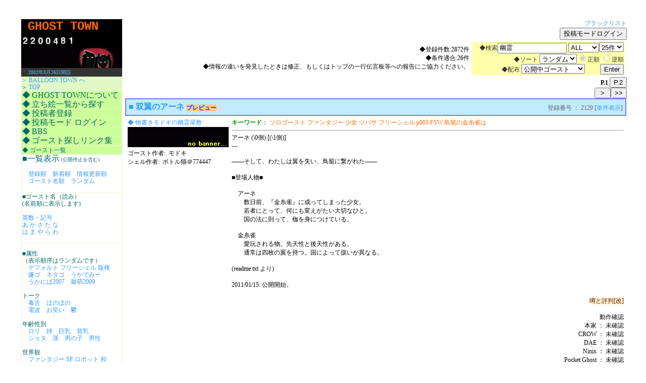

--- FILE ---
content_type: text/html; charset=utf-8
request_url: http://ghosttown.mikage.jp/cgi-bin/tdb/tdb.cgi?menu_formencode=utf8;menu_Koukai=On;menu_keyword=%E5%B9%BD%E9%9C%8A
body_size: 20506
content:
<!doctype html>
<html lang="ja">
<head>
<meta http-equiv="Content-Style-Type" content="text/css" />
<meta http-equiv="Content-Script-Type" content="text/javascript" />
<meta http-equiv="Content-Type" content="text/html; charset=utf-8" />
<meta name="Author" content="土御門葵(Aoe Tsutimikado)" />
<script src="./jquery/jquery.min.js" type="text/javascript"></script>
<link href="./jquery/colorbox/colorbox.css" type="text/css" rel="stylesheet" media="all" />
<script src="./jquery/colorbox/jquery.colorbox-min.js" type="text/javascript"></script>
<link rel="stylesheet" href="nomal.css" type="text/css" />
<title>Ghost TOWN</title>
<script type="text/javascript">
//<![CDATA[

	$(document).ready(function(){

		menu_sortrype_control( $('#menu_control [name=menu_sort]').val() );

		$(document).on('change','#menu_control [name=menu_sort]',function(){
			menu_sortrype_control( $('#menu_control [name=menu_sort]').val() );
		});

		$(document).on('submit','#menu_control',function(){
			$('#menu_control [name=menu_sorttype]').attr('disabled',false);
		});

		$(".img_box").colorbox({
			rel : 'colorbox'
		});

		$(".i_frame").colorbox({
			iframe:true,
			width: "80%",
			height: "80%",
			fastIframe : false,
			onComplete  : function(){
				$('iframe[class*=cbox]').attr('sandbox','allow-popups');
				var iframe_dom = $('iframe[class*=cbox]').contents();
				iframe_dom.find('form').attr('target','_blank');
				iframe_dom.find('form[action*=javascript\\:]').attr('action','javascript:void(0);')
				iframe_dom.find('a').attr('target','_blank');
				iframe_dom.find('a[href^=#],a[href^=\\.\\/#]').removeAttr('target');
				iframe_dom.find('a[href*=javascript\\:]').attr('href','#');
				iframe_dom.find('a[class*=img_box]').remove();
//				iframe_dom.find('link[type!=text\\/css]').remove();
				iframe_dom.find('meta[http-equiv=refresh]').remove();
				iframe_dom.find('iframe,frame,frameset').remove();
//				iframe_dom.find('script,applet,object,embed,param').remove();
//				iframe_dom.find('body').bind('click',function( e ){ e.stopPropagation(); });
			}	//onComplete
		});	//$(".i_frame").colorbox
	});	//$(document).ready

	function menu_sortrype_control( in_data ){
		if(in_data == 'Rand'){
			$('#menu_control [name=menu_sorttype]').attr('disabled',true);
		}else{
			$('#menu_control [name=menu_sorttype]').attr('disabled',false);
		}
	}//function menu_sortrype_control

// ]]>
</script>
</head>
<body>
<div style="float:left;width:210px;"><div style="font-family:ＭＳ ＰＲゴシック;font-size: 12px; line-height: 120%; scrollbar-face-color: #EBFDD9; scrollbar-highlight-color: #CCFF99; scrollbar-shadow-color: #CCFF99; scrollbar-3dlight-color: #EBFDD9; scrollbar-darkshadow-color: #CCFF99;	scrollbar-track-color: #CCFF99;scrollbar-arrow-color: #9DFA65; background-color:#E1F9C6; a.active:#00CC99; a.link#006666; a.visited:#006666;color:#006666;margin-left:4px;margin-width:4px; width:200px;" >
<table style="width:200px;border:0; border-spacing:0px; cellpadding;0px; background-color:#000000;">
  <tr> 
    <td style="height:30px;"> 　<span style="font-size:x-large; color:#FF6600; font-family: Courier New, Courier, mono;"><b>GHOST TOWN</b></span></td>
  </tr>
  <tr> 
    <td style="vertical-align:top;"><img src="./ghosttown_counter.cgi"></td>
  </tr>
  <tr> 
    <td background="../../town.png" style="height:38px;">　 </td>
  </tr>
  <tr> 
    <td style="background-color:#333333; height:*;"><span style="color:#66CCFF;font-size:x-small;">　 2002年3月26日開設</span></td>
  </tr>
</table>


<a href="./tdbbln.cgi" target="_blank" title="別ウィンドウで開く">＞</a> <a href="./tdbbln.cgi" >BALLOON 
TOWN へ</a><br />
＞ <a href="../../" >TOP</a><br />

<table style="width:200px;border:0px; border-spacing:1px; padding;1px;">
  <tr> 
    <td style="width:*;background-color:#CCFF99;"><a href="../../about.html" target="_blank" title="別ウィンドウで開く"><span style="font-size:medium;color:#006666;">◆</span></a> 
      <a href="../../about.html"  title="このサイトの使い方とか。わからないことがあったらとりあえず見てみてください。" class="i_frame"><span style="font-size:medium;color:#006666;">GHOST 
      TOWNについて</span></a></td>
  </tr>
  <tr> 
    <td style="width:*;background-color:#CCFF99;"><a href="./tdb.cgi?mode=preview_list" title="別ウィンドウで開く" target="_blank" ><span style="font-size:medium;color:#006666;">◆</span></a> 
      <a href="./tdb.cgi?mode=preview_list" title="右下のフレームにプレビュー画像の一覧がランダムに出ます。" ><span style="font-size:medium;color:#006666;">立ち絵一覧から探す</span></a></td>
  </tr>
  <tr> 
    <td style="width:*;background-color:#CCFF99;"><a href="./tdb.cgi?menu_formencode=utf8;mode=Make_Menber_ID" target="_blank" title="別ウィンドウで開く"><span style="font-size:medium;color:#006666;">◆</span></a> 
      <a href="./tdb.cgi?menu_formencode=utf8;mode=Make_Menber_ID"  title="ここでidとpassを決めていただくとゴーストデータを自由に編集できるようになります。"><span style="font-size:medium;color:#006666;">投稿者登録</span></a></td>
  </tr>
  <tr> 
    <td style="width:*;background-color:#CCFF99;"><a href="./tdb.cgi?menu_formencode=utf8;mode=Input_Pass&amp;Input_Level=2" target="_blank" title="別ウィンドウで開く"><span style="font-size:medium;color:#006666;">◆</span></a> 
      <a href="./tdb.cgi?menu_formencode=utf8;mode=Input_Pass&amp;Input_Level=2"  title="投稿者登録をした方はこちらからログインしてください。"><span style="font-size:medium;color:#006666;">投稿モード 
      ログイン</span></a></td>
  </tr>
  <tr> 
    <td style="width:*;background-color:#CCFF99;"><a href="../../cgi-bin/bbs/yybbs.cgi" target="_blank" title="別ウィンドウで開く"><span style="font-size:medium;color:#006666;">◆</span></a> 
      <a href="../../cgi-bin/bbs/yybbs.cgi"  title="掲示板です。"><span style="font-size:medium;color:#006666;">BBS</span></a></td>
  </tr>
  <tr> 
    <td style="width:*;background-color:#CCFF99;"><a href="../../gtlink.html#1" target="_blank" title="別ウィンドウで開く"><span style="font-size:medium;color:#006666;">◆</span></a> 
      <a href="../../gtlink.html#1"  title="ゴースト探しリンク集"><span style="font-size:medium;color:#006666;">ゴースト探しリンク集</span></a></td>
  </tr>
</table>

<table style="width:200px;border:0px; border-spacing:1px; padding;1px; borde-rcolor:#66CCFF;">
  <tr> 
    <td nowrap bgcolor="#CCFF99"><span size="3">◆ ゴースト一覧</span></td>
  </tr>
  <tr> 
    <td style="vertical-align:top; background-color:#FFFFFF;"><span span style="font-size:medium;">■一覧表示</span> <span span style="font-size:x-small;">(公開停止を含む)</span><br />
      <br />
      　<a href="./tdb.cgi?menu_formencode=utf8;menu_sort=id" >登録順</a>　<a href="./tdb.cgi?menu_formencode=utf8;menu_sort=id;menu_sorttype=r" >新着順</a>　<a href="./tdb.cgi?menu_formencode=utf8;menu_sort=LastMod" >情報更新順</a><br />
      　<a href="./tdb.cgi?menu_formencode=utf8;menu_sort=Name" >ゴースト名順</a>　<a href="./tdb.cgi?menu_formencode=utf8;menu_sort=Rand" >ランダム</a> 
      <br />
      <br />
    </td>
  </tr>
  <tr> 
    <td style="vertical-align:top; background-color:#FFFFFF;"><span size="3">■ゴースト名（読み）</span> <br />
      <span size="1">(名前順に表示します)<br />
      </span>
      <br />
      <a href="./tdb.cgi?menu_formencode=utf8;menu_sort=Name;menu_Koukai=On;menu_Yomi=2" >英数・記号</a><br />
      <a href="./tdb.cgi?menu_formencode=utf8;menu_sort=Name;menu_Koukai=On;menu_Yomi=3" >あ</a> 
      <a href="./tdb.cgi?menu_formencode=utf8;menu_sort=Name;menu_Koukai=On;menu_Yomi=4" >か</a> 
      <a href="./tdb.cgi?menu_formencode=utf8;menu_sort=Name;menu_Koukai=On;menu_Yomi=5" >さ</a> 
      <a href="./tdb.cgi?menu_formencode=utf8;menu_sort=Name;menu_Koukai=On;menu_Yomi=6" >た</a> 
      <a href="./tdb.cgi?menu_formencode=utf8;menu_sort=Name;menu_Koukai=On;menu_Yomi=7" >な</a><br />
      <a href="./tdb.cgi?menu_formencode=utf8;menu_sort=Name;menu_Koukai=On;menu_Yomi=8" >は</a> 
      <a href="./tdb.cgi?menu_formencode=utf8;menu_sort=Name;menu_Koukai=On;menu_Yomi=9" >ま</a> 
      <a href="./tdb.cgi?menu_formencode=utf8;menu_sort=Name;menu_Koukai=On;menu_Yomi=10" >や</a> 
      <a href="./tdb.cgi?menu_formencode=utf8;menu_sort=Name;menu_Koukai=On;menu_Yomi=11" >ら</a> 
      <a href="./tdb.cgi?menu_formencode=utf8;menu_sort=Name;menu_Koukai=On;menu_Yomi=12" >わ</a><br />
      <br />
    </td>
  </tr>
  <tr> 
    <td style="vertical-align:top; background-color:#FFFFFF;"> 
      <p><span size="3">■属性</span> <br />
        <span size="1">（表示順序はランダムです）<br />
        </span>
　<a href="./tdb.cgi?menu_formencode=utf8;menu_Koukai=On;menu_keyword=デフォルト"  title="本体のデフォルトゴーストや、そこから派生した関連ゴースト">デフォルト</a> <a href="./tdb.cgi?menu_formencode=utf8;menu_Koukai=On;menu_keyword=フリーシェル"  title="フリーシェルを使用したゴースト。またはゴーストのシェルをフリーシェルとして提供しているもの">フリーシェル</a> <a href="./tdb.cgi?menu_formencode=utf8;menu_Koukai=On;menu_keyword=版権"  title="ゲームや漫画などの元ネタのあるキャラクター">版権</a><br />
　<a href="./tdb.cgi?menu_formencode=utf8;menu_Koukai=On;menu_keyword=嫌ゴ"  title="こんなゴーストは嫌だ">嫌ゴ</a>　<a href="./tdb.cgi?menu_formencode=utf8;menu_Koukai=On;menu_keyword=ネタゴ"  title="ネタとして作られた">ネタゴ</a>　<a href="./tdb.cgi?menu_formencode=utf8;menu_Koukai=On;menu_keyword=うかでみー"  title="伺かアカデミー賞受賞ゴースト">うかでみー</a><br />
　<A href="./tdb.cgi?menu_formencode=utf8;menu_Koukai=On;menu_keyword=うかにば2007"  title="ウカガカカーニバル2007受賞ゴースト">うかにば2007</A>　<a href="./tdb.cgi?menu_formencode=utf8;menu_Koukai=On;menu_keyword=%8D%C5%96G2009"  title="伺か最萌トーナメント(2009年)エントリー">最萌2009</a><br />
        <br />
        トーク <br />
        　<a href="./tdb.cgi?menu_formencode=utf8;menu_Koukai=On;menu_keyword=毒舌"  title="うなる舌鋒">毒舌</a>　<a href="./tdb.cgi?menu_formencode=utf8;menu_Koukai=On;menu_keyword=ほのぼの"  title="あったかフー">ほのぼの</a><br />
        　<a href="./tdb.cgi?menu_formencode=utf8;menu_Koukai=On;menu_keyword=電波"  title="　　（　（ （（（(((((´-`)))))））） ）　）　　） ユンユンユンユンユン">電波</a>　<a href="./tdb.cgi?menu_formencode=utf8;menu_Koukai=On;menu_keyword=お笑い"  title="お笑い">お笑い</a>　<a href="./tdb.cgi?menu_formencode=utf8;menu_Koukai=On;menu_keyword=鬱"  title="鬱は必ず治ります。お近くの心療内科か精神科へ。">鬱</a><br />
        <br />
        年齢性別<br />
        　<a href="./tdb.cgi?menu_formencode=utf8;menu_Koukai=On;menu_keyword=ロリ"  title="13歳未満の幼児・児童に対する淫行は、本人の同意があっても犯罪です。">ロリ</a>　<a href="./tdb.cgi?menu_formencode=utf8;menu_Koukai=On;menu_keyword=姉"  title="大人の女性・お姉さん">姉</a>　<a href="./tdb.cgi?menu_formencode=utf8;menu_Koukai=On;menu_keyword=巨乳"  title="大きな胸">巨乳</a>　<a href="./tdb.cgi?menu_formencode=utf8;menu_Koukai=On;menu_keyword=貧乳"  title="薄い胸">貧乳</a><br />
        　<a href="./tdb.cgi?menu_formencode=utf8;menu_Koukai=On;menu_keyword=ショタ"  title="幼年、あるいは幼さの残る少年">ショタ</a>　<a href="./tdb.cgi?menu_formencode=utf8;menu_Koukai=On;menu_keyword=漢"  title="オスに生まれただけでは漢とはいえない。">漢</a>　<a href="./tdb.cgi?menu_formencode=utf8;menu_Koukai=On;menu_keyword=男の子"  title="年代的に「少年」を想定">男の子</a>　<a href="./tdb.cgi?menu_formencode=utf8;menu_Koukai=On;menu_keyword=男性"  title="青年以上の年齢層の男性ゴースト">男性</a><br />
        <br />
        世界観<br />
        　<a href="./tdb.cgi?menu_formencode=utf8;menu_Koukai=On;menu_keyword=ファンタジー"  title="おとぎ話">ファンタジー</a> <a href="./tdb.cgi?menu_formencode=utf8;menu_Koukai=On;menu_keyword=SF"  title="SFぽい世界観を持つゴーストたち">SF</a> <a href="./tdb.cgi?menu_formencode=utf8;menu_Koukai=On;menu_keyword=ロボット"  title="ロボットとか人格ありげなメカとか">ロボット</a> <a href="./tdb.cgi?menu_formencode=utf8;menu_Koukai=On;menu_keyword=和"  title="日本文化を背景に持つゴースト">和</a><br />
        　<a href="./tdb.cgi?menu_formencode=utf8;menu_Koukai=On;menu_keyword=リアル"  title="現実社会のような世界観を持つゴーストたち">リアル</a>　<a href="./tdb.cgi?menu_formencode=utf8;menu_Koukai=On;menu_keyword=妖怪"  title="妖怪、物の怪">妖怪</a>　<a href="./tdb.cgi?menu_formencode=utf8;menu_Koukai=On;menu_keyword=幽霊"  title="幽霊">幽霊</a>　<a href="./tdb.cgi?menu_formencode=utf8;menu_Koukai=On;menu_keyword=オカルト" title="オカルト" >オカルト</a><br />
        　<a href="./tdb.cgi?menu_formencode=utf8;menu_Koukai=On;menu_keyword=死神"  title="死神ゴースト">死神</a>　<a href="./tdb.cgi?menu_formencode=utf8;menu_Koukai=On;menu_keyword=悪魔"  title="悪魔">悪魔</a>　<a href="./tdb.cgi?menu_formencode=utf8;menu_Koukai=On;menu_keyword=天使"  title="天使">天使</a>　<a href="./tdb.cgi?menu_formencode=utf8;menu_Koukai=On;menu_keyword=動物"  title="相方に動物キャラをつれてたり、自分が動物だったり">動物</a>　<a href="./tdb.cgi?menu_formencode=utf8;menu_Koukai=On;menu_keyword=店"  title="ゴーストが客を迎えるお店">店</a><br />
        <br />
        専門／ギミック<br />
        　<a href="./tdb.cgi?menu_formencode=utf8;menu_Koukai=On;menu_keyword=メタル"  title="ハードロック／ヘヴィ・メタル">メタル</a>　<a href="./tdb.cgi?menu_formencode=utf8;menu_Koukai=On;menu_keyword=音楽"  title="音楽一般">音楽</a>　<a href="./tdb.cgi?menu_formencode=utf8;menu_Koukai=On;menu_keyword=アニメ同人"  title="同人ネタ、漫画・アニメネタ">アニメ同人</a><br />
        　<a href="./tdb.cgi?menu_formencode=utf8;menu_Koukai=On;menu_keyword=ゲーム"  title="おもにコンピューターゲーム">ゲーム</a>　<a href="./tdb.cgi?menu_formencode=utf8;menu_Koukai=On;menu_keyword=学問"  title="各種の学問">学問</a>　 
        <a href="./tdb.cgi?menu_formencode=utf8;menu_Koukai=On;menu_keyword=エロ"  title="ここを押す人が一番多いです。">エロ</a>　<a href="./tdb.cgi?menu_formencode=utf8;menu_Koukai=On;menu_keyword=ご当地"  title="ご当地ゴースト">ご当地</a><br />
        　<a href="./tdb.cgi?menu_formencode=utf8;menu_Koukai=On;menu_keyword=2ch"  title="２ちゃん発祥ゴースト・２ちゃんネタ">2ch</a>　<a href="./tdb.cgi?menu_formencode=utf8;menu_Koukai=On;menu_keyword=格闘"  title="格闘家キャラ・格闘ネタ">格闘</a>　<a href="./tdb.cgi?menu_formencode=utf8;menu_Koukai=On;menu_keyword=知識"  title="雑学など">知識</a>　<a href="./tdb.cgi?menu_formencode=utf8;menu_Koukai=On;menu_keyword=ふきゅー"  title="Heちゃん">ふきゅー<br />
        </a>　<a href="./tdb.cgi?menu_formencode=utf8;menu_Koukai=On;menu_keyword=コンピュータ"  title="PCネタなど">コンピュータ</a>　<a href="./tdb.cgi?menu_formencode=utf8;menu_Koukai=On;menu_keyword=うにゅう"  title="うにゅう状のキャラがいる。またはうにゅうネタ">うにゅう</a><br />
        　<a href="./tdb.cgi?menu_formencode=utf8;menu_Koukai=On;menu_keyword=だるいずむ"  title="だるいとか眠いとか">だるいずむ</a>　<a href="./tdb.cgi?menu_formencode=utf8;menu_Koukai=On;menu_keyword=汁"  title="シル">汁</a>　<a href="./tdb.cgi?menu_formencode=utf8;menu_Koukai=On;menu_keyword=兵器"  title="兵器ネタ・兵器登載ゴースト">兵器</a><br />
        　<a href="./tdb.cgi?menu_formencode=utf8;menu_Koukai=On;menu_keyword=軍事"  title="軍事ネタや軍人さん">軍事</a>　<a href="./tdb.cgi?menu_formencode=utf8;menu_Koukai=On;menu_keyword=デベロパ"  title="ゴースト作者やこの界隈での有名人を萌えキャラ化したゴースト">デベロパ</a>　<a href="./tdb.cgi?menu_formencode=utf8;menu_Koukai=On;menu_keyword=多重人格"  title="裏の顔を持っているゴースト。人格が変わらず外見が変わる(変身)ものも含む">多重人格</a><br />
        　<a href="./tdb.cgi?menu_formencode=utf8;menu_Koukai=On;menu_keyword=ソロゴースト"  title="相方が基本的に現れず、もっぱら一人で立つゴースト">ソロゴースト</a>　<a href="./tdb.cgi?menu_formencode=utf8;menu_Koukai=On;menu_keyword=ミニゲーム"  title="ミニゲームや遊べるギミックを搭載したゴースト">ミニゲーム</a> 
        <br />
        　<a href="./tdb.cgi?menu_formencode=utf8;menu_Koukai=On;menu_keyword=複数キャラ"  title="ほとんどのゴーストは２キャラいるから複数だとかいうツッコミは無し">複数キャラ</a>　<a href="./tdb.cgi?menu_formencode=utf8;menu_Koukai=On;menu_keyword=着せ替え"  title="衣装替え機能がある。または多数のシェルが用意されている">着せ替え</a><br />
        　<a href="./tdb.cgi?menu_formencode=utf8;menu_Koukai=On;menu_keyword=デモゴースト"  title="栞モジュールのサンプルゴーストや、特定の機能の実験として作られたゴースト">デモゴースト</a><br />
        <br />
        外見<br />
        　<a href="./tdb.cgi?menu_formencode=utf8;menu_Koukai=On;menu_keyword=ツインテール"  title="2本のおさげ">ツインテール</a>　<a href="./tdb.cgi?menu_formencode=utf8;menu_Koukai=On;menu_keyword=メガネ"  title="メガネ">メガネ</a><br />
        　<a href="./tdb.cgi?menu_formencode=utf8;menu_Koukai=On;menu_keyword=さくら関係"  title="初代デフォルトとなんらかのつながりがあるゴースト">さくら関係</a>　 
        <a href="./tdb.cgi?menu_formencode=utf8;menu_Koukai=On;menu_keyword=わしづかみ"  title="陽子はなぜ わしづかんでいますか">わしづかみ<br />
        </a>　<a href="./tdb.cgi?menu_formencode=utf8;menu_Koukai=On;menu_keyword=羽"  title="羽・翼を持ったゴースト">羽</a>　 
        <a href="./tdb.cgi?menu_formencode=utf8;menu_Koukai=On;menu_keyword=Ｙシャツ"  title="Yシャツを着たゴースト">Ｙシャツ</a>　<a href="./tdb.cgi?menu_formencode=utf8;menu_Koukai=On;menu_keyword=絶対領域"  title="スカートとソックスのあいだにのぞくふとももの領域に魔力が">絶対領域</a><br />
        　<a href="./tdb.cgi?menu_formencode=utf8;menu_Koukai=On;menu_keyword=ケモノ耳"  title="ネコ耳・ウサギ耳など">ケモノ耳</a>　<a href="./tdb.cgi?menu_formencode=utf8;menu_Koukai=On;menu_keyword=アフロ"  title="アフロヘア">アフロ</a>　<a href="./tdb.cgi?menu_formencode=utf8;menu_Koukai=On;menu_keyword=制服"  title="メイド服、学生服、軍服などなど">制服</a><br />
        　<a href="./tdb.cgi?menu_formencode=utf8;menu_Koukai=On;menu_keyword=アンテナ"  title="おもに、ピンと立ったくせっ毛を指す。または本物のアンテナ">アンテナ</a>　<a href="./tdb.cgi?menu_formencode=utf8;menu_Koukai=On;menu_keyword=AA"  title="アスキーアートで描かれたキャラ">AA</a>　<a href="./tdb.cgi?menu_formencode=utf8;menu_Koukai=On;menu_keyword=ぬいぐるみ"  title="（おもに相方が）ぬいぐるみ">ぬいぐるみ</a><br />
        　<a href="./tdb.cgi?menu_formencode=utf8;menu_Koukai=On;menu_keyword=ニーソックス"  title="ニーソックスやそれらしきもの。オーバーニーとか。">ニーソックス</a>　<a href="./tdb.cgi?menu_formencode=utf8;menu_Koukai=On;menu_keyword=実写"  title="実写シェル">実写</a><br />
      </p>
      <p align="right"><a href="./ghost_news_rdf1_0.xml" ><img src="../../rdfv1_0.gif" width="80" height="15" border="0" alt="RDF 1.0"></a><br />
	  					<a href="./ghost_news_rdf1_1.xml" ><img src="../../rdfv1_1.gif" width="80" height="15" border="0" alt="RDF 1.1"></a><br />
	  
                        <a href="./ghost_news.xml" ><img src="../../rssv2_0.gif" width="80" height="15" border="0" alt="RSS 2.0"></a><br />
<a href="./ghost_news_rss3_0orz.txt" target="_blank"><img src="../../rssv3_0_orz.gif" width="80" height="15" border="0" alt="rss 3.0"></a><br />
                        <a href="./ghost_news_atom0_3.xml" ><img src="../../atomv0_3.gif" width="80" height="15" border="0" alt="atom 0.3"></a><br />
                        <a href="./ghost_news_atom1_0.xml" ><img src="../../atomv1_0.gif" width="80" height="15" border="0" alt="atom 1.0"></a><br /></p>
    </td>
  </tr>
</table>

※背景が<span style="color:#CCCCCC;">■</span>この色のゴーストは公開停止中です。<br />
<br />
※各ゴーストの欄にある　<span class="uwasa">噂と評判</span>　を押すと、「<a href="http://review.sakura.ne.jp/" ><span style="color:#FF0000;">噂と評判[改]</span></a>」を参照します。<br />
※<span class="uwasa">Disc2 ゴースト辞典</span>　を押すと、「<a href="http://disc2.s56.xrea.com/dic/" ><span style="color:#FF0000;">Disc-2 
ゴースト辞典</span></a>」を参照します。<br />
<br />
<img src="clear.gif" width="1" height="5"><br />
<a href="http://saitan.minidns.net/Cloth/PngTest.html" target="_blank" title="別ウィンドウで開く">■</a>「<a href="http://saitan.minidns.net/Cloth/PngTest.html" >ゴーストプレビューツール</a>」<br />
<span style="color:#999999;">（GHOST TOWNで使用するプレビュー画像を作ることができます。）</span> <br />
<br />
<a href="http://disc2.s56.xrea.com/" target="_blank" title="別ウィンドウで開く">■</a>「<a href="http://disc2.s56.xrea.com/"  title="「伺か」ポータルサイト。ニュース・導入解説等。ゴースト辞典も。">Disc-2</a>」<br />
<a href="http://zidan.yh.land.to/" target="_blank" title="別ウィンドウで開く">■</a>「<a href="http://zidan.yh.land.to/"  title="「伺か」ポータルサイト。ニュース・導入解説など。">ZIDAN</a>」<br />
<a href="http://un.yu.to/" target="_blank" title="別ウィンドウで開く">■</a>「<a href="http://un.yu.to/"  title="「伺か」情報1行メモサイト">un.yu.to.*</a>」<br />
<a href="http://dic.sstp.jp/" target="_blank" title="別ウィンドウで開く">■</a>「<a href="http://dic.sstp.jp/"  title="「伺か」用語辞典">Encyclopedia 
of 伺か</a>」<br />
<a href="http://refrain.sakura.ne.jp/nisesakura/index2.html" target="_blank" title="別ウィンドウで開く">■</a>「<a href="http://refrain.sakura.ne.jp/nisesakura/index2.html"  title="伺か統合リンク">伺か統合リンク</a>」<br />
<a href="http://ghost-log.sakuratan.com/" target="_blank" title="別ウィンドウで開く">■</a>「<a href="http://ghost-log.sakuratan.com/"  title="霊界通信">霊界通信</a>」<br />
<a href="http://www.aqrs.jp/ngc/" target="_blank" title="別ウィンドウで開く">■</a>「<a href="http://www.aqrs.jp/ngc/"  title="ゴースト情報">何かゴーストセンター</a>」<br />
<a href="http://review.sakura.ne.jp/" target="_blank" title="別ウィンドウで開く">■</a>「<a href="http://review.sakura.ne.jp//"  title="伺かゴーストの噂と評判">噂と評判[改]</a>」<br />
<a href="http://jbbs.livedoor.jp/computer/12782/" target="_blank" title="別ウィンドウで開く">■</a>「<a href="http://jbbs.livedoor.jp/computer/12782/"  title="ゴースト情報を扱う掲示板">ゴースト回覧板</a>」<br />
<a href="http://jbbs.shitaraba.net/computer/44300/" target="_blank" title="別ウィンドウで開く">■</a>「<a href="http://jbbs.shitaraba.net/computer/44300/"  title="ゴースト情報を扱う掲示板">ゴースト回覧板３ｒｄ</a>」<br />
<br />
<br />

<hr style="font-size:medium; color:#666666;" />
<span size="2">当サイトでは、Leaf/AQUAPLUS製品の画像を加工・引用しています。<br />
これらの素材の転載は禁止されています。<br />
・<span size="2">「痕」「こみっくパーティ」</span><br />
</span><a href="http://leaf.aquaplus.co.jp/" target="_blank"><img src="http://leaf.aquaplus.jp/bn200.gif" width="88" height="31" border="0" hspace="0"></a><span size="2" color="#333333"><br />
&copy;Leaf/AQUAPLUS</span><br />
<span size="2"> </span><br />
<hr size="1" style="font-size:medium; color:#666666;" />
このサイトへのリンクは自由です。<br />
<img src="../../banner/bannertown.png" width="200" height="40"> <br />
<img src="../../banner/bannertowns.png" width="32" height="32" align="top">　<span color="#999999">↑葵さんの手によるバナー。</span><br />
<span style="color:#999999;">↑アイコンサイズのバナー。作られた<br />
のはひあたりさんでしょうか？<br />
(勝手に転載 </span><br />
<br />
管理人：かにぱん<br />
ｋａｎｉｇｏｗｎ＠ｙａｈｏｏ．ｃｏ．ｊｐ<br />
<span style="color:#999999;">(メールアドレスは半角で。) </span><br />
■<a href="../../gift/kanipan.html" >かにぱんコレクション</a>■ <br />

<hr noshade size="3" style="color:#666666;">

</div><div style="background-color: #DDE2BE; width: 200px; text-align: center; padding: 0px; margin-left:4px;margin-width:4px;">
	<div style="text-align: center;">
		<img src="http://ghosttown.mikage.jp/wanted.png" width="180" height="25" alt="" hspace="0" vspace="0" />
	</div>
	<div style="text-align: center;">今日の賞金首</div>
	<div style="text-align: center;">
		<a href="./tdb.cgi?mode=Person;id=381" class="i_frame" title="Wanted!" ><img src="http://ghosttown.mikage.jp/cgi-bin/tdb/preview/preview381.png" title="ほっそーたん１３歳" alt="ほっそーたん１３歳" style="width:180px;" /></a>
	</div>
<div style="color:#A55A29;font-size:18pt;font-family=Times New Roman, Times, serif;font-weight: 900;">＄2733</div></div>

</div><div style="margin-left: 210px;">
<div style="text-align:right;"><a href="tdb.cgi?mode=black_list" target="_blank">ブラックリスト</a></div><div style="text-align:right;">
<form id="user_lv" action="tdb.cgi" method="post">
<input type="hidden" name="id" value="1" />
<input type="hidden" name="mode" value="Input_Pass" />
<input type="submit" name="p_1" value="投稿モードログイン" />
<input type="hidden" name="menu_PerPage" value="25" />
<input type="hidden" name="menu_contentencode" value="utf8" />
<input type="hidden" name="menu_sorttype" value="n" />
<input type="hidden" name="menu_sort" value="Rand" />
<input type="hidden" name="menu_Yomi" value="1" />
<input type="hidden" name="menu_keyword" value="幽霊" />
<input type="hidden" name="menu_RandSeed" value="1768774760" />
<input type="hidden" name="menu_Koukai" value="On" />
<input type="hidden" name="menu_formencode" value="utf8" />

</form>
</div>
<div style="text-align:right;">
<table border="0">
  <tr>
	<td>
◆登録件数:2872件<br />
◆条件適合:26件<br />
◆情報の違いを発見したときは修正、もしくはトップの一行伝言板等への報告にご協力ください。
	</td>
	<td class="panel" width="300">
<form id="menu_control" action="tdb.cgi" method="post">
<input type="hidden" name="user" value="" />
<input type="hidden" name="mode" value="normal" />
<input type="hidden" name="menu_formencode" value="utf8" />
<input type="hidden" name="menu_contentencode" value="utf8" />
	◆検索<input type="text" name="menu_keyword" value="幽霊" size="15" />
<select name="menu_Yomi">
<option value="1" selected="selected">ALL</option><option value="2">0-9A-Z</option><option value="3">あ行</option><option value="4">か行</option><option value="5">さ行</option><option value="6">た行</option><option value="7">な行</option><option value="8">は行</option><option value="9">ま行</option><option value="10">や行</option><option value="11">ら行</option><option value="12">わ行</option><option value="13">未設定</option></select><select name="menu_PerPage">
<option value="25" selected="selected">25件</option><option value="10">10件</option><option value="5"> 5件</option></select><br />
◆ソート
<select name="menu_sort">
<option value="Rand" selected="selected">ランダム</option><option value="LastMod">更新順</option><option value="id">登録順</option><option value="Name">名前順</option></select><input type="radio" name="menu_sorttype" value="n" id="sortorder_n" checked="checked" /><label for="sortorder_n">正順</label>
<input type="radio" name="menu_sorttype" value="r" id="sortorder_r" /><label for="sortorder_r">逆順</label>
<br />
◆配布
<select name="menu_Koukai">
<option value="All">公開中/公開停止</option><option value="Off">公開停止ゴースト</option><option value="On" selected="selected">公開中ゴースト</option></select>		&nbsp;&nbsp;&nbsp;&nbsp;&nbsp;&nbsp;&nbsp;&nbsp;
		<input type="submit" name="p_1" value="Enter" />
	</form>


  </td>
  </tr>
</table>
</div>
<div style="text-align:right;">

<form class="pager" action="tdb.cgi" method="post">

<input type="hidden" name="menu_PerPage" value="25" />
<input type="hidden" name="menu_contentencode" value="utf8" />
<input type="hidden" name="menu_sorttype" value="n" />
<input type="hidden" name="menu_sort" value="Rand" />
<input type="hidden" name="menu_Yomi" value="1" />
<input type="hidden" name="menu_keyword" value="幽霊" />
<input type="hidden" name="menu_RandSeed" value="1768774760" />
<input type="hidden" name="menu_Koukai" value="On" />
<input type="hidden" name="menu_formencode" value="utf8" />

&nbsp;<strong>P.1</strong>&nbsp;<input type="submit" name="p_2" value="P.2" /><input type="hidden" name="mode" value="normal" />
<input type="hidden" name="user" value="" />
</form>
<form class="pager" action="tdb.cgi" method="post">
<input type="hidden" name="menu_PerPage" value="25" />
<input type="hidden" name="menu_contentencode" value="utf8" />
<input type="hidden" name="menu_sorttype" value="n" />
<input type="hidden" name="menu_sort" value="Rand" />
<input type="hidden" name="menu_Yomi" value="1" />
<input type="hidden" name="menu_keyword" value="幽霊" />
<input type="hidden" name="menu_RandSeed" value="1768774760" />
<input type="hidden" name="menu_Koukai" value="On" />
<input type="hidden" name="menu_formencode" value="utf8" />

<input type="hidden" name="mode" value="normal" />
<input type="hidden" name="user" value="" />
<input type="submit" name="p_2" value="&nbsp;&gt;&nbsp;" /><input type="submit" name="p_2" value="&gt;&gt;" /></form>
</div>
<table class="Town_Title" width="99%">
	<tr>
		<td class="Town_Name">
			<a href="tdb.cgi?id=2129;mode=JMP" target="_blank">■</a>
			<a href="tdb.cgi?id=2129;mode=JMP">双翼のアーネ</a>
			<a href="http://ghosttown.mikage.jp/cgi-bin/tdb/preview/preview2129.jpg" title="双翼のアーネ" class="img_box"><span class="Town_Ghost_Image_Preview_Link">プレビュー</span></a>
		</td>
		<td class="Town_ID"> 
			登録番号 ： 2129
			[<a href="./tdb.cgi?mode=Person;id=2129">単件表示</a>]
		</td>
	</tr>
</table>
<table class="Town_Data_Table" width="99%">
	<tr>
		<td class="Town_Info">
			<a href="tdb.cgi?id=2129;mode=JMP" target="_blank">◆</a>
			<a href="tdb.cgi?id=2129;mode=JMP">
				物書きモドキの幽霊屋敷 
				<br />
				<img src="http://ghosttown.mikage.jp/banner/nobanner.png" title="物書きモドキの幽霊屋敷 " alt="物書きモドキの幽霊屋敷 " border="0" />
			</a>
			<br />ゴースト作者:&nbsp;&nbsp;モドキ 
			<br />シェル作者:&nbsp;&nbsp;ボトル猫＠774447
		</td>
		<td class="Town_Comment">
			<span class="Town_Keyword_Title">キーワード</span>：
			<span class="Town_Keyword">
				ソロゴースト ファンタジー 少女 ツバサ フリーシェル p003 FSW 鳥籠の金糸雀は
			</span>
			<hr size="1" class="lst_hr1" />
			アーネ (\0側) [(\1側)]<br />---<br /><br />――そして、わたしは翼を失い、鳥籠に繋がれた――<br /><br />■登場人物■<br /><br />　アーネ<br />　　数日前、『金糸雀』に成ってしまった少女。<br />　　若者にとって、何にも変えがたい大切なひと。<br />　　国の法に則って、枷を身につけている。<br /><br />　金糸雀<br />　　愛玩される物。先天性と後天性がある。<br />　　通常は四枚の翼を持つ。国によって扱いが異なる。<br /><br />(readme.txt より)<br /><br />2011/01/15: 公開開始。 

			<div align="right">
				<br />
				
				
				
				
				<a href="http://review.sakura.ne.jp/?id=1125" target="_blank"><span class="Town_link_to_Uwasa2Hyoban">噂と評判[改]</span></a><br /><br />
				動作確認<br />
				本家&nbsp;：&nbsp;未確認<br />CROW&nbsp;：&nbsp;未確認<br />DAE&nbsp;：&nbsp;未確認<br />Ninix&nbsp;：&nbsp;未確認<br />Pocket Ghost&nbsp;：&nbsp;未確認<br />SSP&nbsp;：&nbsp;動作可<br />何かon林檎&nbsp;：&nbsp;未確認<br />偽林檎&nbsp;：&nbsp;未確認<br />
				<!--{master_Count}-->
				<!--{master_histry}-->
			</div>
		</td>
	</tr>
	<tr> 
		<td colspan="2"> 
			<form id="data_format_2129" action="tdb.cgi" method="post">
<input type="hidden" name="id" value="2129" />
<input type="hidden" name="user" value="" />
<input type="hidden" name="mode" value="Input_db" />
<input type="hidden" name="param" value="edit" />
<input type="hidden" name="keep_mode" value="normal" />
<input type="hidden" name="keep_page" value="1" />
<input type="hidden" name="menu_PerPage" value="25" />
<input type="hidden" name="menu_contentencode" value="utf8" />
<input type="hidden" name="menu_sorttype" value="n" />
<input type="hidden" name="menu_sort" value="Rand" />
<input type="hidden" name="menu_Yomi" value="1" />
<input type="hidden" name="menu_keyword" value="幽霊" />
<input type="hidden" name="menu_RandSeed" value="1768774760" />
<input type="hidden" name="menu_Koukai" value="On" />
<input type="hidden" name="menu_formencode" value="utf8" />

<input type="submit" name="submit" value="編集" /></form>
		</td>
	</tr>
</table>
<table class="Town_Title" width="99%">
	<tr>
		<td class="Town_Name">
			<a href="tdb.cgi?id=664;mode=JMP" target="_blank">■</a>
			<a href="tdb.cgi?id=664;mode=JMP">理世(仮)II</a>
			<a href="http://ghosttown.mikage.jp/cgi-bin/tdb/preview/preview664.png" title="理世(仮)II" class="img_box"><span class="Town_Ghost_Image_Preview_Link">プレビュー</span></a>
		</td>
		<td class="Town_ID"> 
			登録番号 ： 664
			[<a href="./tdb.cgi?mode=Person;id=664">単件表示</a>]
		</td>
	</tr>
</table>
<table class="Town_Data_Table" width="99%">
	<tr>
		<td class="Town_Info">
			<a href="tdb.cgi?id=664;mode=JMP" target="_blank">◆</a>
			<a href="tdb.cgi?id=664;mode=JMP">
				整備班 -The Maintenance Shop-
				<br />
				<img src="https://ms.shillest.net/image/banner.png" title="整備班 -The Maintenance Shop-" alt="整備班 -The Maintenance Shop-" border="0" />
			</a>
			<br />ゴースト作者:&nbsp;&nbsp;青いの/fifth moon
			<br />シェル作者:&nbsp;&nbsp;夜の帝王・白いの画伯
		</td>
		<td class="Town_Comment">
			<span class="Town_Keyword_Title">キーワード</span>：
			<span class="Town_Keyword">
				動物 幽霊 羽 コンピュータ
			</span>
			<hr size="1" class="lst_hr1" />
			※理世（仮）(\0側)<br />意味もわからずこの世界に出現。<br />名前は、相方の白いのがつけたので、ニュアンスとして(仮）がついている。お互いを呼び合うときは（仮）はついていない。本名は別にあるとかないとか。本名不詳。年齢的には、日本で言うところの小学生あたり。<br />白いのとはタメグチだが、他のゴーストには　少し気を使っている。しかし相方を蹴りとばすようなキャラなので、隅々でボロをだす。<br />※白いの（仮）(\1側)<br />この世界のナビゲーター。だが、そんなことは　二の次の模様。<br />やおらノートパソコンを取り出し、なにやら怪しげな作業をする。<br />本人いわく、「萌えの追求」だそうだが　具体的に何をしてるかは不明。<br />本人が、シロイノ＝モエシェルビッチIIを名乗る為　略して「白いの」と呼んでいる。本名ではないので（仮）がついているが、呼ばれるときは（仮）はついていない。謎な恐竜モドキ。トカゲと言う説もある。死後６５００万２年経過。今回、姿が若干進化した模様。<br />---<br />(以上、readme.txtより)<br /><br /><br />2005/05/25: マスターシェル変更。ゴースト名にIIを追加。旧版もそのまま配布されています。<br />2005/11/17: サイト移転。ゴースト作者および配布管理者が<br />                 「青いの」氏から「fifth moon」氏に変更。<br />2008/08/24: サイト <a href="http://riyokari.tarenari.jp" target="_blank">※link</a> 閉鎖の為、整備班に公開引き継ぎ。(現在アーカイブのみの仮公開)

			<div align="right">
				<br />
				
				
				
				
				<a href="http://review.sakura.ne.jp/?id=308" target="_blank"><span class="Town_link_to_Uwasa2Hyoban">噂と評判[改]</span></a><br /><br />
				動作確認<br />
				本家&nbsp;：&nbsp;MATERIA<br />CROW&nbsp;：&nbsp;動作可<br />DAE&nbsp;：&nbsp;未確認<br />Ninix&nbsp;：&nbsp;未確認<br />Pocket Ghost&nbsp;：&nbsp;動作可<br />SSP&nbsp;：&nbsp;動作可<br />何かon林檎&nbsp;：&nbsp;未確認<br />偽林檎&nbsp;：&nbsp;未確認<br />
				<!--{master_Count}-->
				<!--{master_histry}-->
			</div>
		</td>
	</tr>
	<tr> 
		<td colspan="2"> 
			<form id="data_format_664" action="tdb.cgi" method="post">
<input type="hidden" name="id" value="664" />
<input type="hidden" name="user" value="" />
<input type="hidden" name="mode" value="Input_db" />
<input type="hidden" name="param" value="edit" />
<input type="hidden" name="keep_mode" value="normal" />
<input type="hidden" name="keep_page" value="1" />
<input type="hidden" name="menu_PerPage" value="25" />
<input type="hidden" name="menu_contentencode" value="utf8" />
<input type="hidden" name="menu_sorttype" value="n" />
<input type="hidden" name="menu_sort" value="Rand" />
<input type="hidden" name="menu_Yomi" value="1" />
<input type="hidden" name="menu_keyword" value="幽霊" />
<input type="hidden" name="menu_RandSeed" value="1768774760" />
<input type="hidden" name="menu_Koukai" value="On" />
<input type="hidden" name="menu_formencode" value="utf8" />

<input type="submit" name="submit" value="編集" /></form>
		</td>
	</tr>
</table>
<table class="Town_Title" width="99%">
	<tr>
		<td class="Town_Name">
			<a href="tdb.cgi?id=1912;mode=JMP" target="_blank">■</a>
			<a href="tdb.cgi?id=1912;mode=JMP">1100</a>
			<a href="http://ghosttown.mikage.jp/cgi-bin/tdb/preview/preview1912.jpg" title="1100" class="img_box"><span class="Town_Ghost_Image_Preview_Link">プレビュー</span></a>
		</td>
		<td class="Town_ID"> 
			登録番号 ： 1912
			[<a href="./tdb.cgi?mode=Person;id=1912">単件表示</a>]
		</td>
	</tr>
</table>
<table class="Town_Data_Table" width="99%">
	<tr>
		<td class="Town_Info">
			<a href="tdb.cgi?id=1912;mode=JMP" target="_blank">◆</a>
			<a href="tdb.cgi?id=1912;mode=JMP">
				うかうか
				<br />
				<img src="http://ghosttown.mikage.jp/banner/nobanner.png" title="うかうか" alt="うかうか" border="0" />
			</a>
			<br />ゴースト作者:&nbsp;&nbsp;おだ
			<br />シェル作者:&nbsp;&nbsp;猫吠崎シキ
		</td>
		<td class="Town_Comment">
			<span class="Town_Keyword_Title">キーワード</span>：
			<span class="Town_Keyword">
				幽霊 ケモノ耳 日常 フリーシェル かぼすけ
			</span>
			<hr size="1" class="lst_hr1" />
			ひと (￥0側) と れい (￥1側)<br />---<br />年中ハロウィンって、おかしくない？<br />ちょっと、覗いてみようかな<br /><br />って、あれ？？<br /><br />なんかねこっぽいひとと、<br />なんかぬのっぽいひとです。<br /><br />(readme.txtより)<br /><br />2009/10/01: 公開開始。

			<div align="right">
				<br />
				
				
				
				
				<br />
				動作確認<br />
				本家&nbsp;：&nbsp;未確認<br />CROW&nbsp;：&nbsp;未確認<br />DAE&nbsp;：&nbsp;未確認<br />Ninix&nbsp;：&nbsp;未確認<br />Pocket Ghost&nbsp;：&nbsp;未確認<br />SSP&nbsp;：&nbsp;動作可<br />何かon林檎&nbsp;：&nbsp;未確認<br />偽林檎&nbsp;：&nbsp;未確認<br />
				<!--{master_Count}-->
				<!--{master_histry}-->
			</div>
		</td>
	</tr>
	<tr> 
		<td colspan="2"> 
			<form id="data_format_1912" action="tdb.cgi" method="post">
<input type="hidden" name="id" value="1912" />
<input type="hidden" name="user" value="" />
<input type="hidden" name="mode" value="Input_db" />
<input type="hidden" name="param" value="edit" />
<input type="hidden" name="keep_mode" value="normal" />
<input type="hidden" name="keep_page" value="1" />
<input type="hidden" name="menu_PerPage" value="25" />
<input type="hidden" name="menu_contentencode" value="utf8" />
<input type="hidden" name="menu_sorttype" value="n" />
<input type="hidden" name="menu_sort" value="Rand" />
<input type="hidden" name="menu_Yomi" value="1" />
<input type="hidden" name="menu_keyword" value="幽霊" />
<input type="hidden" name="menu_RandSeed" value="1768774760" />
<input type="hidden" name="menu_Koukai" value="On" />
<input type="hidden" name="menu_formencode" value="utf8" />

<input type="submit" name="submit" value="編集" /></form>
		</td>
	</tr>
</table>
<table class="Town_Title" width="99%">
	<tr>
		<td class="Town_Name">
			<a href="tdb.cgi?id=2606;mode=JMP" target="_blank">■</a>
			<a href="tdb.cgi?id=2606;mode=JMP">鬼見城荘の四號室</a>
			<a href="http://ghosttown.mikage.jp/cgi-bin/tdb/preview/preview2606.png" title="鬼見城荘の四號室" class="img_box"><span class="Town_Ghost_Image_Preview_Link">プレビュー</span></a>
		</td>
		<td class="Town_ID"> 
			登録番号 ： 2606
			[<a href="./tdb.cgi?mode=Person;id=2606">単件表示</a>]
		</td>
	</tr>
</table>
<table class="Town_Data_Table" width="99%">
	<tr>
		<td class="Town_Info">
			<a href="tdb.cgi?id=2606;mode=JMP" target="_blank">◆</a>
			<a href="tdb.cgi?id=2606;mode=JMP">
				AS PIE
				<br />
				<img src="https://image.jimcdn.com/app/cms/image/transf/none/path/s014a60d7350da23d/image/i2b53b3aa25f0449b/version/1557681679/image.png" title="AS PIE" alt="AS PIE" border="0" />
			</a>
			<br />ゴースト作者:&nbsp;&nbsp;何条
			<br />シェル作者:&nbsp;&nbsp;何条
		</td>
		<td class="Town_Comment">
			<span class="Town_Keyword_Title">キーワード</span>：
			<span class="Town_Keyword">
				鬼見城荘 知識 幽霊 里々
			</span>
			<hr size="1" class="lst_hr1" />
			■内容<br />　蝶、道教、幽霊等について。<br /><br />■ご注意<br />　初回起動で、ちょっとしたホラー要素があります。<br />　微々たるものですが、音も出るので苦手な方はお気をつけください。<br />　また、このゴーストには暴力、犯罪、不快表現等が含まれる場合があります。

			<div align="right">
				<br />
				
				
				
				
				<br />
				動作確認<br />
				本家&nbsp;：&nbsp;未確認<br />CROW&nbsp;：&nbsp;未確認<br />DAE&nbsp;：&nbsp;未確認<br />Ninix&nbsp;：&nbsp;未確認<br />Pocket Ghost&nbsp;：&nbsp;未確認<br />SSP&nbsp;：&nbsp;動作可<br />何かon林檎&nbsp;：&nbsp;未確認<br />偽林檎&nbsp;：&nbsp;未確認<br />
				<!--{master_Count}-->
				<!--{master_histry}-->
			</div>
		</td>
	</tr>
	<tr> 
		<td colspan="2"> 
			<form id="data_format_2606" action="tdb.cgi" method="post">
<input type="hidden" name="id" value="2606" />
<input type="hidden" name="user" value="" />
<input type="hidden" name="mode" value="Input_db" />
<input type="hidden" name="param" value="edit" />
<input type="hidden" name="keep_mode" value="normal" />
<input type="hidden" name="keep_page" value="1" />
<input type="hidden" name="menu_PerPage" value="25" />
<input type="hidden" name="menu_contentencode" value="utf8" />
<input type="hidden" name="menu_sorttype" value="n" />
<input type="hidden" name="menu_sort" value="Rand" />
<input type="hidden" name="menu_Yomi" value="1" />
<input type="hidden" name="menu_keyword" value="幽霊" />
<input type="hidden" name="menu_RandSeed" value="1768774760" />
<input type="hidden" name="menu_Koukai" value="On" />
<input type="hidden" name="menu_formencode" value="utf8" />

<input type="submit" name="submit" value="編集" /></form>
		</td>
	</tr>
</table>
<table class="Town_Title" width="99%">
	<tr>
		<td class="Town_Name">
			<a href="tdb.cgi?id=2873;mode=JMP" target="_blank">■</a>
			<a href="tdb.cgi?id=2873;mode=JMP">坊ちゃんの愛馬</a>
			<a href="https://nanachi.sakura.ne.jp/narnaloader/data/umaumauma/nnl/preview.png" title="坊ちゃんの愛馬" class="img_box"><span class="Town_Ghost_Image_Preview_Link">プレビュー</span></a>
		</td>
		<td class="Town_ID"> 
			登録番号 ： 2873
			[<a href="./tdb.cgi?mode=Person;id=2873">単件表示</a>]
		</td>
	</tr>
</table>
<table class="Town_Data_Table" width="99%">
	<tr>
		<td class="Town_Info">
			<a href="tdb.cgi?id=2873;mode=JMP" target="_blank">◆</a>
			<a href="tdb.cgi?id=2873;mode=JMP">
				「娘さんと若」配布場所
				<br />
				<!--{banner_link}-->
			</a>
			<br />ゴースト作者:&nbsp;&nbsp;にはちびっと
			<br />シェル作者:&nbsp;&nbsp;にはちびっと
		</td>
		<td class="Town_Comment">
			<span class="Town_Keyword_Title">キーワード</span>：
			<span class="Town_Keyword">
				和　江戸時代　着物　侍　馬　着せ替え　動物
			</span>
			<hr size="1" class="lst_hr1" />
			馬をなでなでしたり着せ替えたりしよう！<br /><br /><br />・坊ちゃんの愛馬<br />可愛い。<br /><br />・坊ちゃん<br />馬好き。<br />君の雇い主。<br /><br /><br />※江戸時代に関連した話題が出ますが、時代考証はてきとうです。<br />　史実とは必ずしも一致しませんので、ご注意ください。<br /><br />2022.2.5 男子幽霊祭企画参加ゴースト

			<div align="right">
				<br />
				
				
				
				
				<br />
				動作確認<br />
				本家&nbsp;：&nbsp;未確認<br />CROW&nbsp;：&nbsp;未確認<br />DAE&nbsp;：&nbsp;未確認<br />Ninix&nbsp;：&nbsp;未確認<br />Pocket Ghost&nbsp;：&nbsp;未確認<br />SSP&nbsp;：&nbsp;動作可<br />何かon林檎&nbsp;：&nbsp;未確認<br />偽林檎&nbsp;：&nbsp;未確認<br />
				<!--{master_Count}-->
				<!--{master_histry}-->
			</div>
		</td>
	</tr>
	<tr> 
		<td colspan="2"> 
			<form id="data_format_2873" action="tdb.cgi" method="post">
<input type="hidden" name="id" value="2873" />
<input type="hidden" name="user" value="" />
<input type="hidden" name="mode" value="Input_db" />
<input type="hidden" name="param" value="edit" />
<input type="hidden" name="keep_mode" value="normal" />
<input type="hidden" name="keep_page" value="1" />
<input type="hidden" name="menu_PerPage" value="25" />
<input type="hidden" name="menu_contentencode" value="utf8" />
<input type="hidden" name="menu_sorttype" value="n" />
<input type="hidden" name="menu_sort" value="Rand" />
<input type="hidden" name="menu_Yomi" value="1" />
<input type="hidden" name="menu_keyword" value="幽霊" />
<input type="hidden" name="menu_RandSeed" value="1768774760" />
<input type="hidden" name="menu_Koukai" value="On" />
<input type="hidden" name="menu_formencode" value="utf8" />

<input type="submit" name="submit" value="編集" /></form>
		</td>
	</tr>
</table>
<table class="Town_Title" width="99%">
	<tr>
		<td class="Town_Name">
			<a href="tdb.cgi?id=2415;mode=JMP" target="_blank">■</a>
			<a href="tdb.cgi?id=2415;mode=JMP">エクストラガールズ</a>
			<a href="http://ghosttown.mikage.jp/cgi-bin/tdb/preview/preview2415.png" title="エクストラガールズ" class="img_box"><span class="Town_Ghost_Image_Preview_Link">プレビュー</span></a>
		</td>
		<td class="Town_ID"> 
			登録番号 ： 2415
			[<a href="./tdb.cgi?mode=Person;id=2415">単件表示</a>]
		</td>
	</tr>
</table>
<table class="Town_Data_Table" width="99%">
	<tr>
		<td class="Town_Info">
			<a href="tdb.cgi?id=2415;mode=JMP" target="_blank">◆</a>
			<a href="tdb.cgi?id=2415;mode=JMP">
				おむにぼらす
				<br />
				<img src="http://ghosttown.mikage.jp/banner/nobanner.png" title="おむにぼらす" alt="おむにぼらす" border="0" />
			</a>
			<br />ゴースト作者:&nbsp;&nbsp;壬柚 / ヒカル
			<br />シェル作者:&nbsp;&nbsp;しじま
		</td>
		<td class="Town_Comment">
			<span class="Town_Keyword_Title">キーワード</span>：
			<span class="Town_Keyword">
				ロボット 幽霊 日常
			</span>
			<hr size="1" class="lst_hr1" />
			<br />\0: DER700-XS（えくす）<br />\1: 綾小路 千代子<br /><br />ファンタジーもサイエンスもいっしょくたの世界。<br />彼女らは紛うことなきアクトレス。<br />あなたは規格外のオーディエンス。<br />彼女らと関わることによって、あなたは大したものを得られません。<br />劇的に変化した世界で、何の生産性もないお話をしましょう。<br />もしあなたが、下らないことを愛する人だったら。<br />そのときは拍手ご喝采。<br /><br />本ゴーストは、２人のデベロッパーによる合作ゴーストです。<br />その為、文体に齟齬が見える場所もあります。<br /><br />（配布サイトより抜粋）<br /><br />2013/01/20: 公開。<br />配布場所 <a href="https://sosiremi.appspot.com/ghost/mssc/" target="_blank">※link</a>

			<div align="right">
				<br />
				
				
				
				
				<a href="http://review.sakura.ne.jp/?id=1271" target="_blank"><span class="Town_link_to_Uwasa2Hyoban">噂と評判[改]</span></a><br /><br />
				動作確認<br />
				本家&nbsp;：&nbsp;未確認<br />CROW&nbsp;：&nbsp;未確認<br />DAE&nbsp;：&nbsp;未確認<br />Ninix&nbsp;：&nbsp;未確認<br />Pocket Ghost&nbsp;：&nbsp;未確認<br />SSP&nbsp;：&nbsp;動作可<br />何かon林檎&nbsp;：&nbsp;未確認<br />偽林檎&nbsp;：&nbsp;未確認<br />
				<!--{master_Count}-->
				<!--{master_histry}-->
			</div>
		</td>
	</tr>
	<tr> 
		<td colspan="2"> 
			<form id="data_format_2415" action="tdb.cgi" method="post">
<input type="hidden" name="id" value="2415" />
<input type="hidden" name="user" value="" />
<input type="hidden" name="mode" value="Input_db" />
<input type="hidden" name="param" value="edit" />
<input type="hidden" name="keep_mode" value="normal" />
<input type="hidden" name="keep_page" value="1" />
<input type="hidden" name="menu_PerPage" value="25" />
<input type="hidden" name="menu_contentencode" value="utf8" />
<input type="hidden" name="menu_sorttype" value="n" />
<input type="hidden" name="menu_sort" value="Rand" />
<input type="hidden" name="menu_Yomi" value="1" />
<input type="hidden" name="menu_keyword" value="幽霊" />
<input type="hidden" name="menu_RandSeed" value="1768774760" />
<input type="hidden" name="menu_Koukai" value="On" />
<input type="hidden" name="menu_formencode" value="utf8" />

<input type="submit" name="submit" value="編集" /></form>
		</td>
	</tr>
</table>
<table class="Town_Title" width="99%">
	<tr>
		<td class="Town_Name">
			<a href="tdb.cgi?id=2356;mode=JMP" target="_blank">■</a>
			<a href="tdb.cgi?id=2356;mode=JMP">ロスト・ユー・サムウェア</a>
			<a href="http://ghosttown.mikage.jp/cgi-bin/tdb/preview/preview2356.png" title="ロスト・ユー・サムウェア" class="img_box"><span class="Town_Ghost_Image_Preview_Link">プレビュー</span></a>
		</td>
		<td class="Town_ID"> 
			登録番号 ： 2356
			[<a href="./tdb.cgi?mode=Person;id=2356">単件表示</a>]
		</td>
	</tr>
</table>
<table class="Town_Data_Table" width="99%">
	<tr>
		<td class="Town_Info">
			<a href="tdb.cgi?id=2356;mode=JMP" target="_blank">◆</a>
			<a href="tdb.cgi?id=2356;mode=JMP">
				幻日幻月環
				<br />
				<img src="http://ghosttown.mikage.jp/banner/nobanner.png" title="幻日幻月環" alt="幻日幻月環" border="0" />
			</a>
			<br />ゴースト作者:&nbsp;&nbsp;あーるでぃー
			<br />シェル作者:&nbsp;&nbsp;ボトル猫＠774447
		</td>
		<td class="Town_Comment">
			<span class="Town_Keyword_Title">キーワード</span>：
			<span class="Town_Keyword">
				ソロゴースト 少女 フリーシェル 幽霊
			</span>
			<hr size="1" class="lst_hr1" />
			ルストリカ（\0側）<br />--<br />ソロゴースト。<br />魔法の存在する、近代ヨーロッパを基底としたファンタジー世界で、一般人が日々の生活について語ります。<br /><br />触り反応は、どこを触っても好感度が微量増えます。<br />最初から頭叩いたりスカートめくったりしても問題ないですが、反応は残念です。<br />（配布ページより）<br /><br />2012/06/24: 公開。

			<div align="right">
				<br />
				
				
				<a href="http://jbbs.livedoor.jp/bbs/read.cgi/computer/12782/1348577178" target="_blank"><span class="Town_link_to_Uwasa2Hyoban">ゴースト回覧板</span></a><br />
				<a href="http://jbbs.shitaraba.net/bbs/read.cgi/computer/44300/1432111308" target="_blank"><span class="Town_link_to_Uwasa2Hyoban">ゴースト回覧板３ｒｄ</span></a><br />
				<a href="http://review.sakura.ne.jp/?id=1226" target="_blank"><span class="Town_link_to_Uwasa2Hyoban">噂と評判[改]</span></a><br /><br />
				動作確認<br />
				本家&nbsp;：&nbsp;未確認<br />CROW&nbsp;：&nbsp;未確認<br />DAE&nbsp;：&nbsp;未確認<br />Ninix&nbsp;：&nbsp;未確認<br />Pocket Ghost&nbsp;：&nbsp;未確認<br />SSP&nbsp;：&nbsp;動作可<br />何かon林檎&nbsp;：&nbsp;未確認<br />偽林檎&nbsp;：&nbsp;未確認<br />
				<!--{master_Count}-->
				<!--{master_histry}-->
			</div>
		</td>
	</tr>
	<tr> 
		<td colspan="2"> 
			<form id="data_format_2356" action="tdb.cgi" method="post">
<input type="hidden" name="id" value="2356" />
<input type="hidden" name="user" value="" />
<input type="hidden" name="mode" value="Input_db" />
<input type="hidden" name="param" value="edit" />
<input type="hidden" name="keep_mode" value="normal" />
<input type="hidden" name="keep_page" value="1" />
<input type="hidden" name="menu_PerPage" value="25" />
<input type="hidden" name="menu_contentencode" value="utf8" />
<input type="hidden" name="menu_sorttype" value="n" />
<input type="hidden" name="menu_sort" value="Rand" />
<input type="hidden" name="menu_Yomi" value="1" />
<input type="hidden" name="menu_keyword" value="幽霊" />
<input type="hidden" name="menu_RandSeed" value="1768774760" />
<input type="hidden" name="menu_Koukai" value="On" />
<input type="hidden" name="menu_formencode" value="utf8" />

<input type="submit" name="submit" value="編集" /></form>
		</td>
	</tr>
</table>
<table class="Town_Title" width="99%">
	<tr>
		<td class="Town_Name">
			<a href="tdb.cgi?id=1909;mode=JMP" target="_blank">■</a>
			<a href="tdb.cgi?id=1909;mode=JMP">思い出の墓守</a>
			<a href="http://ghosttown.mikage.jp/cgi-bin/tdb/preview/preview1909.jpg" title="思い出の墓守" class="img_box"><span class="Town_Ghost_Image_Preview_Link">プレビュー</span></a>
		</td>
		<td class="Town_ID"> 
			登録番号 ： 1909
			[<a href="./tdb.cgi?mode=Person;id=1909">単件表示</a>]
		</td>
	</tr>
</table>
<table class="Town_Data_Table" width="99%">
	<tr>
		<td class="Town_Info">
			<a href="tdb.cgi?id=1909;mode=JMP" target="_blank">◆</a>
			<a href="tdb.cgi?id=1909;mode=JMP">
				物書きモドキの幽霊屋敷
				<br />
				<img src="http://ghosttown.mikage.jp/banner/nobanner.png" title="物書きモドキの幽霊屋敷" alt="物書きモドキの幽霊屋敷" border="0" />
			</a>
			<br />ゴースト作者:&nbsp;&nbsp;モドキ
			<br />シェル作者:&nbsp;&nbsp;モドキ/緋龍華 麒麟/nise 
		</td>
		<td class="Town_Comment">
			<span class="Town_Keyword_Title">キーワード</span>：
			<span class="Town_Keyword">
				ソロゴースト 幻想 ファンタジー フリーシェル キャラクターなんとか機 少年少女
			</span>
			<hr size="1" class="lst_hr1" />
			Memory (\0側) [(\1側)]<br />---<br />決して夜明けが来ない森がある。<br />ある日、そこを通りかかった旅人がいた。<br /><br />旅人を出迎えたのは一人の少女。<br />彼女は自らを『思い出の墓守』と名乗る。<br />そして、この森は思い出が帰る場所といった……。 <br /><br />(配布ページより)<br /><br />2009/10/19: 公開開始。<br />2010/08/28: 旧サイト <a href="http://wakasa-modoki.hp.infoseek.co.jp/" target="_blank">※link</a> より移転。

			<div align="right">
				<br />
				
				
				
				
				<a href="http://review.sakura.ne.jp/?id=1056" target="_blank"><span class="Town_link_to_Uwasa2Hyoban">噂と評判[改]</span></a><br /><br />
				動作確認<br />
				本家&nbsp;：&nbsp;未確認<br />CROW&nbsp;：&nbsp;未確認<br />DAE&nbsp;：&nbsp;未確認<br />Ninix&nbsp;：&nbsp;未確認<br />Pocket Ghost&nbsp;：&nbsp;未確認<br />SSP&nbsp;：&nbsp;動作可<br />何かon林檎&nbsp;：&nbsp;未確認<br />偽林檎&nbsp;：&nbsp;未確認<br />
				<!--{master_Count}-->
				<!--{master_histry}-->
			</div>
		</td>
	</tr>
	<tr> 
		<td colspan="2"> 
			<form id="data_format_1909" action="tdb.cgi" method="post">
<input type="hidden" name="id" value="1909" />
<input type="hidden" name="user" value="" />
<input type="hidden" name="mode" value="Input_db" />
<input type="hidden" name="param" value="edit" />
<input type="hidden" name="keep_mode" value="normal" />
<input type="hidden" name="keep_page" value="1" />
<input type="hidden" name="menu_PerPage" value="25" />
<input type="hidden" name="menu_contentencode" value="utf8" />
<input type="hidden" name="menu_sorttype" value="n" />
<input type="hidden" name="menu_sort" value="Rand" />
<input type="hidden" name="menu_Yomi" value="1" />
<input type="hidden" name="menu_keyword" value="幽霊" />
<input type="hidden" name="menu_RandSeed" value="1768774760" />
<input type="hidden" name="menu_Koukai" value="On" />
<input type="hidden" name="menu_formencode" value="utf8" />

<input type="submit" name="submit" value="編集" /></form>
		</td>
	</tr>
</table>
<table class="Town_Title" width="99%">
	<tr>
		<td class="Town_Name">
			<a href="tdb.cgi?id=1166;mode=JMP" target="_blank">■</a>
			<a href="tdb.cgi?id=1166;mode=JMP">背後霊（小夜＆幽ゅう）</a>
			<a href="http://ghosttown.mikage.jp/cgi-bin/tdb/preview/preview1166.png" title="背後霊（小夜＆幽ゅう）" class="img_box"><span class="Town_Ghost_Image_Preview_Link">プレビュー</span></a>
		</td>
		<td class="Town_ID"> 
			登録番号 ： 1166
			[<a href="./tdb.cgi?mode=Person;id=1166">単件表示</a>]
		</td>
	</tr>
</table>
<table class="Town_Data_Table" width="99%">
	<tr>
		<td class="Town_Info">
			<a href="tdb.cgi?id=1166;mode=JMP" target="_blank">◆</a>
			<a href="tdb.cgi?id=1166;mode=JMP">
				SundayFish
				<br />
				<img src="http://fa-x.shillest.net/img/bana_sun.png" title="SundayFish" alt="SundayFish" border="0" />
			</a>
			<br />ゴースト作者:&nbsp;&nbsp;FA-X
			<br />シェル作者:&nbsp;&nbsp;FA-X
		</td>
		<td class="Town_Comment">
			<span class="Town_Keyword_Title">キーワード</span>：
			<span class="Town_Keyword">
				幽霊 うにゅう 微妙に嫌ゴ 和 文
			</span>
			<hr size="1" class="lst_hr1" />
			小夜……幽霊。多少寂しがり屋。<br />　　　　他に立っているゴーストを見つけるとそばに擦り寄っていく。というか取り憑く。邪魔。<br /><br />幽ゅう…幽霊。たまにキモい。<br /><br />// readme.txtより引用<br />// 基本的にSSP専用です。他の環境では意図通りの動作をしません<br /><br />2005/07/11: 旧サイトにて公開。[<a href="http://fa-x.hp.infoseek.co.jp" target="_blank">※link</a>]<br />2009/05/20: サイト移転しました。[<a href="http://seriko.nanika.jp/fa-x/" target="_blank">※link</a>]

			<div align="right">
				<br />
				
				
				
				
				<a href="http://review.sakura.ne.jp/?id=533" target="_blank"><span class="Town_link_to_Uwasa2Hyoban">噂と評判[改]</span></a><br /><br />
				動作確認<br />
				本家&nbsp;：&nbsp;未確認<br />CROW&nbsp;：&nbsp;未確認<br />DAE&nbsp;：&nbsp;未確認<br />Ninix&nbsp;：&nbsp;未確認<br />Pocket Ghost&nbsp;：&nbsp;未確認<br />SSP&nbsp;：&nbsp;動作可<br />何かon林檎&nbsp;：&nbsp;未確認<br />偽林檎&nbsp;：&nbsp;未確認<br />
				<!--{master_Count}-->
				<!--{master_histry}-->
			</div>
		</td>
	</tr>
	<tr> 
		<td colspan="2"> 
			<form id="data_format_1166" action="tdb.cgi" method="post">
<input type="hidden" name="id" value="1166" />
<input type="hidden" name="user" value="" />
<input type="hidden" name="mode" value="Input_db" />
<input type="hidden" name="param" value="edit" />
<input type="hidden" name="keep_mode" value="normal" />
<input type="hidden" name="keep_page" value="1" />
<input type="hidden" name="menu_PerPage" value="25" />
<input type="hidden" name="menu_contentencode" value="utf8" />
<input type="hidden" name="menu_sorttype" value="n" />
<input type="hidden" name="menu_sort" value="Rand" />
<input type="hidden" name="menu_Yomi" value="1" />
<input type="hidden" name="menu_keyword" value="幽霊" />
<input type="hidden" name="menu_RandSeed" value="1768774760" />
<input type="hidden" name="menu_Koukai" value="On" />
<input type="hidden" name="menu_formencode" value="utf8" />

<input type="submit" name="submit" value="編集" /></form>
		</td>
	</tr>
</table>
<table class="Town_Title" width="99%">
	<tr>
		<td class="Town_Name">
			<a href="tdb.cgi?id=2600;mode=JMP" target="_blank">■</a>
			<a href="tdb.cgi?id=2600;mode=JMP">りんどうとゆうれいさん</a>
			<a href="http://ghosttown.mikage.jp/cgi-bin/tdb/preview/preview2600.png" title="りんどうとゆうれいさん" class="img_box"><span class="Town_Ghost_Image_Preview_Link">プレビュー</span></a>
		</td>
		<td class="Town_ID"> 
			登録番号 ： 2600
			[<a href="./tdb.cgi?mode=Person;id=2600">単件表示</a>]
		</td>
	</tr>
</table>
<table class="Town_Data_Table" width="99%">
	<tr>
		<td class="Town_Info">
			<a href="tdb.cgi?id=2600;mode=JMP" target="_blank">◆</a>
			<a href="tdb.cgi?id=2600;mode=JMP">
				Trash plant
				<br />
				<img src="http://ghosttown.mikage.jp/banner/nobanner.png" title="Trash plant" alt="Trash plant" border="0" />
			</a>
			<br />ゴースト作者:&nbsp;&nbsp;ティルウィング
			<br />シェル作者:&nbsp;&nbsp;ティルウィング
		</td>
		<td class="Town_Comment">
			<span class="Town_Keyword_Title">キーワード</span>：
			<span class="Town_Keyword">
				女の子　幽霊
			</span>
			<hr size="1" class="lst_hr1" />
			微妙に曖昧な存在の女の子と幽霊のような何かがデスクトップに居座って雑談するだけのゴーストです<br />突発的に雑学、STGネタ、チートバグネタ等が飛び出します<br /> あとバルーン付属してます<br /> インストールが完了したらまず更新してみてください<br /><br />[動作環境]　SSPのみ<br /><br />(2015.5.9)　公開 

			<div align="right">
				<br />
				
				
				
				
				<br />
				動作確認<br />
				本家&nbsp;：&nbsp;動作不可<br />CROW&nbsp;：&nbsp;動作不可<br />DAE&nbsp;：&nbsp;動作不可<br />Ninix&nbsp;：&nbsp;動作不可<br />Pocket Ghost&nbsp;：&nbsp;動作不可<br />SSP&nbsp;：&nbsp;動作可<br />何かon林檎&nbsp;：&nbsp;動作不可<br />偽林檎&nbsp;：&nbsp;動作不可<br />
				<!--{master_Count}-->
				<!--{master_histry}-->
			</div>
		</td>
	</tr>
	<tr> 
		<td colspan="2"> 
			<form id="data_format_2600" action="tdb.cgi" method="post">
<input type="hidden" name="id" value="2600" />
<input type="hidden" name="user" value="" />
<input type="hidden" name="mode" value="Input_db" />
<input type="hidden" name="param" value="edit" />
<input type="hidden" name="keep_mode" value="normal" />
<input type="hidden" name="keep_page" value="1" />
<input type="hidden" name="menu_PerPage" value="25" />
<input type="hidden" name="menu_contentencode" value="utf8" />
<input type="hidden" name="menu_sorttype" value="n" />
<input type="hidden" name="menu_sort" value="Rand" />
<input type="hidden" name="menu_Yomi" value="1" />
<input type="hidden" name="menu_keyword" value="幽霊" />
<input type="hidden" name="menu_RandSeed" value="1768774760" />
<input type="hidden" name="menu_Koukai" value="On" />
<input type="hidden" name="menu_formencode" value="utf8" />

<input type="submit" name="submit" value="編集" /></form>
		</td>
	</tr>
</table>
<table class="Town_Title" width="99%">
	<tr>
		<td class="Town_Name">
			<a href="tdb.cgi?id=2681;mode=JMP" target="_blank">■</a>
			<a href="tdb.cgi?id=2681;mode=JMP">怪奇！お風呂の中に潜む霊！</a>
			<a href="http://ghosttown.mikage.jp/cgi-bin/tdb/preview/preview2681.png" title="怪奇！お風呂の中に潜む霊！" class="img_box"><span class="Town_Ghost_Image_Preview_Link">プレビュー</span></a>
		</td>
		<td class="Town_ID"> 
			登録番号 ： 2681
			[<a href="./tdb.cgi?mode=Person;id=2681">単件表示</a>]
		</td>
	</tr>
</table>
<table class="Town_Data_Table" width="99%">
	<tr>
		<td class="Town_Info">
			<a href="tdb.cgi?id=2681;mode=JMP" target="_blank">◆</a>
			<a href="tdb.cgi?id=2681;mode=JMP">
				塔書館
				<br />
				<img src="http://ghosttown.mikage.jp/banner/nobanner.png" title="塔書館" alt="塔書館" border="0" />
			</a>
			<br />ゴースト作者:&nbsp;&nbsp;じる
			<br />シェル作者:&nbsp;&nbsp;じる
		</td>
		<td class="Town_Comment">
			<span class="Town_Keyword_Title">キーワード</span>：
			<span class="Town_Keyword">
				ソロゴースト 幽霊 スク水 里々
			</span>
			<hr size="1" class="lst_hr1" />
			sakura.name,幽霊のゆら<br />kero.name,あなた<br /><br />2017/06/16: 公開

			<div align="right">
				<br />
				
				
				
				
				<br />
				動作確認<br />
				本家&nbsp;：&nbsp;未確認<br />CROW&nbsp;：&nbsp;未確認<br />DAE&nbsp;：&nbsp;未確認<br />Ninix&nbsp;：&nbsp;未確認<br />Pocket Ghost&nbsp;：&nbsp;未確認<br />SSP&nbsp;：&nbsp;動作可<br />何かon林檎&nbsp;：&nbsp;未確認<br />偽林檎&nbsp;：&nbsp;未確認<br />
				<!--{master_Count}-->
				<!--{master_histry}-->
			</div>
		</td>
	</tr>
	<tr> 
		<td colspan="2"> 
			<form id="data_format_2681" action="tdb.cgi" method="post">
<input type="hidden" name="id" value="2681" />
<input type="hidden" name="user" value="" />
<input type="hidden" name="mode" value="Input_db" />
<input type="hidden" name="param" value="edit" />
<input type="hidden" name="keep_mode" value="normal" />
<input type="hidden" name="keep_page" value="1" />
<input type="hidden" name="menu_PerPage" value="25" />
<input type="hidden" name="menu_contentencode" value="utf8" />
<input type="hidden" name="menu_sorttype" value="n" />
<input type="hidden" name="menu_sort" value="Rand" />
<input type="hidden" name="menu_Yomi" value="1" />
<input type="hidden" name="menu_keyword" value="幽霊" />
<input type="hidden" name="menu_RandSeed" value="1768774760" />
<input type="hidden" name="menu_Koukai" value="On" />
<input type="hidden" name="menu_formencode" value="utf8" />

<input type="submit" name="submit" value="編集" /></form>
		</td>
	</tr>
</table>
<table class="Town_Title" width="99%">
	<tr>
		<td class="Town_Name">
			<a href="tdb.cgi?id=2894;mode=JMP" target="_blank">■</a>
			<a href="tdb.cgi?id=2894;mode=JMP">猫カフェ　かいねこ庵</a>
			<!--{PreView_link}-->
		</td>
		<td class="Town_ID"> 
			登録番号 ： 2894
			[<a href="./tdb.cgi?mode=Person;id=2894">単件表示</a>]
		</td>
	</tr>
</table>
<table class="Town_Data_Table" width="99%">
	<tr>
		<td class="Town_Info">
			<a href="tdb.cgi?id=2894;mode=JMP" target="_blank">◆</a>
			<a href="tdb.cgi?id=2894;mode=JMP">
				雨色たまねぎ
				<br />
				<img src="http://ghosttown.mikage.jp/banner/nobanner.png" title="雨色たまねぎ" alt="雨色たまねぎ" border="0" />
			</a>
			<br />ゴースト作者:&nbsp;&nbsp;くらげ餅
			<br />シェル作者:&nbsp;&nbsp;くらげ餅
		</td>
		<td class="Town_Comment">
			<span class="Town_Keyword_Title">キーワード</span>：
			<span class="Town_Keyword">
				猫　男性　猫カフェ　ほのぼの　妖怪　　
			</span>
			<hr size="1" class="lst_hr1" />
			コンビ？　「男子幽霊祭」参加ゴースト<br /><br />忙しい日常に癒しを求めて、ふらりと立ち寄った猫カフェ。<br />普通のカフェとは少し雰囲気が異なるようで……？<br />ゆるゆるとした店員と<br />不思議な猫達と穏やかな時間をお過ごしください。<br /><br />\0　化野：猫カフェの店員。雰囲気がゆるい。いつも青い猫のぬいぐるみを抱えている。<br />\1　猫　：ちょっと変わった猫達。今日は誰が来てくれるかな？

			<div align="right">
				<br />
				
				
				
				
				<br />
				動作確認<br />
				本家&nbsp;：&nbsp;未確認<br />CROW&nbsp;：&nbsp;未確認<br />DAE&nbsp;：&nbsp;未確認<br />Ninix&nbsp;：&nbsp;未確認<br />Pocket Ghost&nbsp;：&nbsp;未確認<br />SSP&nbsp;：&nbsp;動作可<br />何かon林檎&nbsp;：&nbsp;未確認<br />偽林檎&nbsp;：&nbsp;未確認<br />
				<!--{master_Count}-->
				<!--{master_histry}-->
			</div>
		</td>
	</tr>
	<tr> 
		<td colspan="2"> 
			<form id="data_format_2894" action="tdb.cgi" method="post">
<input type="hidden" name="id" value="2894" />
<input type="hidden" name="user" value="" />
<input type="hidden" name="mode" value="Input_db" />
<input type="hidden" name="param" value="edit" />
<input type="hidden" name="keep_mode" value="normal" />
<input type="hidden" name="keep_page" value="1" />
<input type="hidden" name="menu_PerPage" value="25" />
<input type="hidden" name="menu_contentencode" value="utf8" />
<input type="hidden" name="menu_sorttype" value="n" />
<input type="hidden" name="menu_sort" value="Rand" />
<input type="hidden" name="menu_Yomi" value="1" />
<input type="hidden" name="menu_keyword" value="幽霊" />
<input type="hidden" name="menu_RandSeed" value="1768774760" />
<input type="hidden" name="menu_Koukai" value="On" />
<input type="hidden" name="menu_formencode" value="utf8" />

<input type="submit" name="submit" value="編集" /></form>
		</td>
	</tr>
</table>
<table class="Town_Title" width="99%">
	<tr>
		<td class="Town_Name">
			<a href="tdb.cgi?id=2250;mode=JMP" target="_blank">■</a>
			<a href="tdb.cgi?id=2250;mode=JMP">宴の街</a>
			<a href="http://ghosttown.mikage.jp/cgi-bin/tdb/preview/preview2250.jpg" title="宴の街" class="img_box"><span class="Town_Ghost_Image_Preview_Link">プレビュー</span></a>
		</td>
		<td class="Town_ID"> 
			登録番号 ： 2250
			[<a href="./tdb.cgi?mode=Person;id=2250">単件表示</a>]
		</td>
	</tr>
</table>
<table class="Town_Data_Table" width="99%">
	<tr>
		<td class="Town_Info">
			<a href="tdb.cgi?id=2250;mode=JMP" target="_blank">◆</a>
			<a href="tdb.cgi?id=2250;mode=JMP">
				物書きモドキの幽霊屋敷 
				<br />
				<img src="http://ghosttown.mikage.jp/banner/nobanner.png" title="物書きモドキの幽霊屋敷 " alt="物書きモドキの幽霊屋敷 " border="0" />
			</a>
			<br />ゴースト作者:&nbsp;&nbsp;モドキ
			<br />シェル作者:&nbsp;&nbsp;モドキ/緋龍華 麒麟/nise  
		</td>
		<td class="Town_Comment">
			<span class="Town_Keyword_Title">キーワード</span>：
			<span class="Town_Keyword">
				ソロゴースト ファンタジー 日常 語り キャラクターなんとか機 少年少女 
			</span>
			<hr size="1" class="lst_hr1" />
			ユーマ (\0側) [(\1側)]<br />---<br />誰も邪魔はしないよ。<br />だから、ずっと一緒に踊ろう。<br /><br /><br />　ここは幾多の旅人がやってきて、通り過ぎていく街。<br />　大通りには露店が並び、宿は常に大盛況。<br />　カジノで夢を見て、踊り子と奇術師に魅せられる。<br />　まるで永遠に終わらない宴のようだと。<br />　そう最初に笑ったのは、どこの誰だっただろう……。<br /><br />(readme.txtより)<br /><br />2011/09/30: 公開開始。 

			<div align="right">
				<br />
				
				
				
				
				<br />
				動作確認<br />
				本家&nbsp;：&nbsp;未確認<br />CROW&nbsp;：&nbsp;未確認<br />DAE&nbsp;：&nbsp;未確認<br />Ninix&nbsp;：&nbsp;未確認<br />Pocket Ghost&nbsp;：&nbsp;未確認<br />SSP&nbsp;：&nbsp;動作可<br />何かon林檎&nbsp;：&nbsp;未確認<br />偽林檎&nbsp;：&nbsp;未確認<br />
				<!--{master_Count}-->
				<!--{master_histry}-->
			</div>
		</td>
	</tr>
	<tr> 
		<td colspan="2"> 
			<form id="data_format_2250" action="tdb.cgi" method="post">
<input type="hidden" name="id" value="2250" />
<input type="hidden" name="user" value="" />
<input type="hidden" name="mode" value="Input_db" />
<input type="hidden" name="param" value="edit" />
<input type="hidden" name="keep_mode" value="normal" />
<input type="hidden" name="keep_page" value="1" />
<input type="hidden" name="menu_PerPage" value="25" />
<input type="hidden" name="menu_contentencode" value="utf8" />
<input type="hidden" name="menu_sorttype" value="n" />
<input type="hidden" name="menu_sort" value="Rand" />
<input type="hidden" name="menu_Yomi" value="1" />
<input type="hidden" name="menu_keyword" value="幽霊" />
<input type="hidden" name="menu_RandSeed" value="1768774760" />
<input type="hidden" name="menu_Koukai" value="On" />
<input type="hidden" name="menu_formencode" value="utf8" />

<input type="submit" name="submit" value="編集" /></form>
		</td>
	</tr>
</table>
<table class="Town_Title" width="99%">
	<tr>
		<td class="Town_Name">
			<a href="tdb.cgi?id=2271;mode=JMP" target="_blank">■</a>
			<a href="tdb.cgi?id=2271;mode=JMP">水穂となるみ</a>
			<a href="http://ghosttown.mikage.jp/cgi-bin/tdb/preview/preview2271.png" title="水穂となるみ" class="img_box"><span class="Town_Ghost_Image_Preview_Link">プレビュー</span></a>
		</td>
		<td class="Town_ID"> 
			登録番号 ： 2271
			[<a href="./tdb.cgi?mode=Person;id=2271">単件表示</a>]
		</td>
	</tr>
</table>
<table class="Town_Data_Table" width="99%">
	<tr>
		<td class="Town_Info">
			<a href="tdb.cgi?id=2271;mode=JMP" target="_blank">◆</a>
			<a href="tdb.cgi?id=2271;mode=JMP">
				北の都
				<br />
				<img src="http://ghosttown.mikage.jp/banner/nobanner.png" title="北の都" alt="北の都" border="0" />
			</a>
			<br />ゴースト作者:&nbsp;&nbsp;反町あうん
			<br />シェル作者:&nbsp;&nbsp;反町あうん
		</td>
		<td class="Town_Comment">
			<span class="Town_Keyword_Title">キーワード</span>：
			<span class="Town_Keyword">
				ロリ 幽霊 ゲーム 里々
			</span>
			<hr size="1" class="lst_hr1" />
			水穂(\0側) と なるみ(\1側)<br />----<br />女の子二人が仲良く適当にしゃべるだけのゴーストです。<br /><br />2011/12/10: 公開開始。<br />2012/02/20: マスターシェル更新。<br />2012/05/31: マスターシェル更新。<br />2012/08/28: マスターシェル更新。

			<div align="right">
				<br />
				
				
				
				
				<br />
				動作確認<br />
				本家&nbsp;：&nbsp;未確認<br />CROW&nbsp;：&nbsp;未確認<br />DAE&nbsp;：&nbsp;未確認<br />Ninix&nbsp;：&nbsp;未確認<br />Pocket Ghost&nbsp;：&nbsp;未確認<br />SSP&nbsp;：&nbsp;動作可<br />何かon林檎&nbsp;：&nbsp;未確認<br />偽林檎&nbsp;：&nbsp;未確認<br />
				<!--{master_Count}-->
				<!--{master_histry}-->
			</div>
		</td>
	</tr>
	<tr> 
		<td colspan="2"> 
			<form id="data_format_2271" action="tdb.cgi" method="post">
<input type="hidden" name="id" value="2271" />
<input type="hidden" name="user" value="" />
<input type="hidden" name="mode" value="Input_db" />
<input type="hidden" name="param" value="edit" />
<input type="hidden" name="keep_mode" value="normal" />
<input type="hidden" name="keep_page" value="1" />
<input type="hidden" name="menu_PerPage" value="25" />
<input type="hidden" name="menu_contentencode" value="utf8" />
<input type="hidden" name="menu_sorttype" value="n" />
<input type="hidden" name="menu_sort" value="Rand" />
<input type="hidden" name="menu_Yomi" value="1" />
<input type="hidden" name="menu_keyword" value="幽霊" />
<input type="hidden" name="menu_RandSeed" value="1768774760" />
<input type="hidden" name="menu_Koukai" value="On" />
<input type="hidden" name="menu_formencode" value="utf8" />

<input type="submit" name="submit" value="編集" /></form>
		</td>
	</tr>
</table>
<table class="Town_Title" width="99%">
	<tr>
		<td class="Town_Name">
			<a href="tdb.cgi?id=2283;mode=JMP" target="_blank">■</a>
			<a href="tdb.cgi?id=2283;mode=JMP">廃墟の魔女</a>
			<a href="http://ghosttown.mikage.jp/cgi-bin/tdb/preview/preview2283.jpg" title="廃墟の魔女" class="img_box"><span class="Town_Ghost_Image_Preview_Link">プレビュー</span></a>
		</td>
		<td class="Town_ID"> 
			登録番号 ： 2283
			[<a href="./tdb.cgi?mode=Person;id=2283">単件表示</a>]
		</td>
	</tr>
</table>
<table class="Town_Data_Table" width="99%">
	<tr>
		<td class="Town_Info">
			<a href="tdb.cgi?id=2283;mode=JMP" target="_blank">◆</a>
			<a href="tdb.cgi?id=2283;mode=JMP">
				ひそひそ話 
				<br />
				<img src="http://ghosttown.mikage.jp/banner/nobanner.png" title="ひそひそ話 " alt="ひそひそ話 " border="0" />
			</a>
			<br />ゴースト作者:&nbsp;&nbsp;箒星
			<br />シェル作者:&nbsp;&nbsp;あおの/ボトル猫/蟻の住む木/えすけ
		</td>
		<td class="Town_Comment">
			<span class="Town_Keyword_Title">キーワード</span>：
			<span class="Town_Keyword">
				ファンタジー 魔法使い ケモノ耳 複数キャラ フリーシェル 魔女っ子 狼っ子 けだもの 幽霊
			</span>
			<hr size="1" class="lst_hr1" />
			フィリア (\0側) と ネイコス (\1側)<br />---<br />街のはずれの、廃墟の館。<br />静かに眠るお屋敷に、ひそかに息づく魔女の影。<br /><br />フィリア(\0側)<br />魔女。<br />黒魔術、白魔術、錬金術など、いくつもの魔法を使う。<br />本人は魔法の才能はあまりなかったが、現在の多様な魔法は努力の賜物。<br /><br />ネイコス(\1側)<br />フィリアの使い魔、その正体は狼。<br />普段は人間の少女の姿をとっている。<br />いつ何時もフィリアの傍を離れない、献身的、忠実的な一面もある。<br /><br />(readme.txtより)<br /><br />2012/01/01: 公開開始。

			<div align="right">
				<br />
				
				
				
				
				<a href="http://review.sakura.ne.jp/?id=1189" target="_blank"><span class="Town_link_to_Uwasa2Hyoban">噂と評判[改]</span></a><br /><br />
				動作確認<br />
				本家&nbsp;：&nbsp;未確認<br />CROW&nbsp;：&nbsp;未確認<br />DAE&nbsp;：&nbsp;未確認<br />Ninix&nbsp;：&nbsp;未確認<br />Pocket Ghost&nbsp;：&nbsp;未確認<br />SSP&nbsp;：&nbsp;動作可<br />何かon林檎&nbsp;：&nbsp;未確認<br />偽林檎&nbsp;：&nbsp;未確認<br />
				<!--{master_Count}-->
				<!--{master_histry}-->
			</div>
		</td>
	</tr>
	<tr> 
		<td colspan="2"> 
			<form id="data_format_2283" action="tdb.cgi" method="post">
<input type="hidden" name="id" value="2283" />
<input type="hidden" name="user" value="" />
<input type="hidden" name="mode" value="Input_db" />
<input type="hidden" name="param" value="edit" />
<input type="hidden" name="keep_mode" value="normal" />
<input type="hidden" name="keep_page" value="1" />
<input type="hidden" name="menu_PerPage" value="25" />
<input type="hidden" name="menu_contentencode" value="utf8" />
<input type="hidden" name="menu_sorttype" value="n" />
<input type="hidden" name="menu_sort" value="Rand" />
<input type="hidden" name="menu_Yomi" value="1" />
<input type="hidden" name="menu_keyword" value="幽霊" />
<input type="hidden" name="menu_RandSeed" value="1768774760" />
<input type="hidden" name="menu_Koukai" value="On" />
<input type="hidden" name="menu_formencode" value="utf8" />

<input type="submit" name="submit" value="編集" /></form>
		</td>
	</tr>
</table>
<table class="Town_Title" width="99%">
	<tr>
		<td class="Town_Name">
			<a href="tdb.cgi?id=854;mode=JMP" target="_blank">■</a>
			<a href="tdb.cgi?id=854;mode=JMP">BTH小っちゃいってことは便利だねっ</a>
			<a href="http://ghosttown.mikage.jp/cgi-bin/tdb/preview/preview854.png" title="BTH小っちゃいってことは便利だねっ" class="img_box"><span class="Town_Ghost_Image_Preview_Link">プレビュー</span></a>
		</td>
		<td class="Town_ID"> 
			登録番号 ： 854
			[<a href="./tdb.cgi?mode=Person;id=854">単件表示</a>]
		</td>
	</tr>
</table>
<table class="Town_Data_Table" width="99%">
	<tr>
		<td class="Town_Info">
			<a href="tdb.cgi?id=854;mode=JMP" target="_blank">◆</a>
			<a href="tdb.cgi?id=854;mode=JMP">
				何かのチャチャチャ。
				<br />
				<img src="http://rking.x0.com//banner/cha_banner01.jpg" title="何かのチャチャチャ。" alt="何かのチャチャチャ。" border="0" />
			</a>
			<br />ゴースト作者:&nbsp;&nbsp;竜子(竜王ぜろ)
			<br />シェル作者:&nbsp;&nbsp;竜子(竜王ぜろ)
		</td>
		<td class="Town_Comment">
			<span class="Town_Keyword_Title">キーワード</span>：
			<span class="Town_Keyword">
				着せ替え 妖怪 幽霊 店 制服 ニーソックス 毒舌
			</span>
			<hr size="1" class="lst_hr1" />
			ちび裏子 (\0側) と ちび飛白 (\1側)<br />---<br />吸血闇喫茶 <a href="http://ghosttown.mikage.jp/cgi-bin/tdb/tdb.cgi?mode=Person;id=34" target="_blank">※link</a> が更新休止中の間に公開されているピンチヒッターゴースト<br />\0、\1両方で着せ替え機能を使用している関係上、SSP専用になります。<br /><br /># 専用バルーン「ngohGOGO」<a href="http://ghosttown.mikage.jp/cgi-bin/tdb/tdbbln.cgi?mode=Person;id=324" target="_blank">※link</a> が同梱されています。<br /> <br />2010/09/06: 旧サイト <a href="http://lucid.fc2web.com/" target="_blank">※link</a> より移転。<br />2013/01/14: 旧サイト <a href="http://rking.pa.land.to/" target="_blank">※link</a> から移転。

			<div align="right">
				<br />
				<a href="http://disc2.s56.xrea.com/dic/?action=view&amp;data=6" target="_blank"><span class="Town_link_to_Uwasa2Hyoban">Disc2 ゴースト辞典</span></a><br />
				
				
				
				<br />
				動作確認<br />
				本家&nbsp;：&nbsp;動作不可<br />CROW&nbsp;：&nbsp;動作不可<br />DAE&nbsp;：&nbsp;未確認<br />Ninix&nbsp;：&nbsp;未確認<br />Pocket Ghost&nbsp;：&nbsp;動作不可<br />SSP&nbsp;：&nbsp;動作可<br />何かon林檎&nbsp;：&nbsp;未確認<br />偽林檎&nbsp;：&nbsp;動作不可<br />
				<!--{master_Count}-->
				<!--{master_histry}-->
			</div>
		</td>
	</tr>
	<tr> 
		<td colspan="2"> 
			<form id="data_format_854" action="tdb.cgi" method="post">
<input type="hidden" name="id" value="854" />
<input type="hidden" name="user" value="" />
<input type="hidden" name="mode" value="Input_db" />
<input type="hidden" name="param" value="edit" />
<input type="hidden" name="keep_mode" value="normal" />
<input type="hidden" name="keep_page" value="1" />
<input type="hidden" name="menu_PerPage" value="25" />
<input type="hidden" name="menu_contentencode" value="utf8" />
<input type="hidden" name="menu_sorttype" value="n" />
<input type="hidden" name="menu_sort" value="Rand" />
<input type="hidden" name="menu_Yomi" value="1" />
<input type="hidden" name="menu_keyword" value="幽霊" />
<input type="hidden" name="menu_RandSeed" value="1768774760" />
<input type="hidden" name="menu_Koukai" value="On" />
<input type="hidden" name="menu_formencode" value="utf8" />

<input type="submit" name="submit" value="編集" /></form>
		</td>
	</tr>
</table>
<table class="Town_Title" width="99%">
	<tr>
		<td class="Town_Name">
			<a href="tdb.cgi?id=32;mode=JMP" target="_blank">■</a>
			<a href="tdb.cgi?id=32;mode=JMP">千郷＆魚匠＆御子神一家</a>
			<a href="http://ghosttown.mikage.jp/cgi-bin/tdb/preview/preview32.jpg" title="千郷＆魚匠＆御子神一家" class="img_box"><span class="Town_Ghost_Image_Preview_Link">プレビュー</span></a>
		</td>
		<td class="Town_ID"> 
			登録番号 ： 32
			[<a href="./tdb.cgi?mode=Person;id=32">単件表示</a>]
		</td>
	</tr>
</table>
<table class="Town_Data_Table" width="99%">
	<tr>
		<td class="Town_Info">
			<a href="tdb.cgi?id=32;mode=JMP" target="_blank">◆</a>
			<a href="tdb.cgi?id=32;mode=JMP">
				fiddle-de-dee 
				<br />
				<img src="http://fiddle-de-dee.sakura.ne.jp/banner4.png" title="fiddle-de-dee " alt="fiddle-de-dee " border="0" />
			</a>
			<br />ゴースト作者:&nbsp;&nbsp;NOVEMBER-RAIL
			<br />シェル作者:&nbsp;&nbsp;NOVEMBER-RAIL
		</td>
		<td class="Town_Comment">
			<span class="Town_Keyword_Title">キーワード</span>：
			<span class="Town_Keyword">
				毒舌 ほのぼの 姉 巨乳 幽霊 制服 複数キャラ 和 死神 仮面
			</span>
			<hr size="1" class="lst_hr1" />
			千郷(\0側) と 魚匠(\1側)<br />---<br />巫女さん幽霊と毒物マニアの幽霊、それに元死神見習の魚（元は人間の幽霊。仮の姿）と死神お母さん。<br /><br />TOPページからリンクは外されていますが<a href="http://n-rail.hp.infoseek.co.jp/chisato.htm" target="_blank">※link</a>からファイルが落とせます。(2007/02/13:Not found)<br /><br />PHANTOM NATION（七鍵屋跡地）<a href="http://nanakagi.hp.infoseek.co.jp/" target="_blank">※link</a>にてCROW同梱版（インストーラ）が公開されています。<br /><br /># 再配布元消失。 おつかれさまでした。<br /><br />2011/01/07: Wiz★様が、fiddle-de-dee <a href="http://fiddle-de-dee.sakura.ne.jp/" target="_blank">※link</a>内、Wiki <a href="http://spoon.if.land.to/wiki/index.php?FrontPage" target="_blank">※link</a> トピックページ →<br />infoseek iswebライト閉鎖まとめページにて引き継ぎ、再配布。

			<div align="right">
				<br />
				
				
				
				
				<a href="http://review.sakura.ne.jp/?id=20" target="_blank"><span class="Town_link_to_Uwasa2Hyoban">噂と評判[改]</span></a><br /><br />
				動作確認<br />
				本家&nbsp;：&nbsp;MATERIA<br />CROW&nbsp;：&nbsp;動作可<br />DAE&nbsp;：&nbsp;未確認<br />Ninix&nbsp;：&nbsp;未確認<br />Pocket Ghost&nbsp;：&nbsp;未確認<br />SSP&nbsp;：&nbsp;動作可<br />何かon林檎&nbsp;：&nbsp;未確認<br />偽林檎&nbsp;：&nbsp;未確認<br />
				<!--{master_Count}-->
				<!--{master_histry}-->
			</div>
		</td>
	</tr>
	<tr> 
		<td colspan="2"> 
			<form id="data_format_32" action="tdb.cgi" method="post">
<input type="hidden" name="id" value="32" />
<input type="hidden" name="user" value="" />
<input type="hidden" name="mode" value="Input_db" />
<input type="hidden" name="param" value="edit" />
<input type="hidden" name="keep_mode" value="normal" />
<input type="hidden" name="keep_page" value="1" />
<input type="hidden" name="menu_PerPage" value="25" />
<input type="hidden" name="menu_contentencode" value="utf8" />
<input type="hidden" name="menu_sorttype" value="n" />
<input type="hidden" name="menu_sort" value="Rand" />
<input type="hidden" name="menu_Yomi" value="1" />
<input type="hidden" name="menu_keyword" value="幽霊" />
<input type="hidden" name="menu_RandSeed" value="1768774760" />
<input type="hidden" name="menu_Koukai" value="On" />
<input type="hidden" name="menu_formencode" value="utf8" />

<input type="submit" name="submit" value="編集" /></form>
		</td>
	</tr>
</table>
<table class="Town_Title" width="99%">
	<tr>
		<td class="Town_Name">
			<a href="tdb.cgi?id=1610;mode=JMP" target="_blank">■</a>
			<a href="tdb.cgi?id=1610;mode=JMP">The second ghost</a>
			<a href="http://ghosttown.mikage.jp/cgi-bin/tdb/preview/preview1610.jpg" title="The second ghost" class="img_box"><span class="Town_Ghost_Image_Preview_Link">プレビュー</span></a>
		</td>
		<td class="Town_ID"> 
			登録番号 ： 1610
			[<a href="./tdb.cgi?mode=Person;id=1610">単件表示</a>]
		</td>
	</tr>
</table>
<table class="Town_Data_Table" width="99%">
	<tr>
		<td class="Town_Info">
			<a href="tdb.cgi?id=1610;mode=JMP" target="_blank">◆</a>
			<a href="tdb.cgi?id=1610;mode=JMP">
				ぎぁぼっくす
				<br />
				<img src="http://ghosttown.mikage.jp/cgi-bin/tdb/banner/preview1466.gif" title="ぎぁぼっくす" alt="ぎぁぼっくす" border="0" />
			</a>
			<br />ゴースト作者:&nbsp;&nbsp;山田　柾志
			<br />シェル作者:&nbsp;&nbsp;桂海人
		</td>
		<td class="Town_Comment">
			<span class="Town_Keyword_Title">キーワード</span>：
			<span class="Town_Keyword">
				武器 幽霊
			</span>
			<hr size="1" class="lst_hr1" />
			＝＝＝＝＝＝＝＝＝＝＝＝＝＝＝＝＝＝＝＝＝＝＝＝＝＝＝＝<br />　　　　　　　　　　The second ghost<br />＝＝＝＝＝＝＝＝＝＝＝＝＝＝＝＝＝＝＝＝＝＝＝＝＝＝＝＝<br /><br />　どんな所にも光はある。<br /><br />　どんなに深い穴の底にだって光は届く。<br /><br />　どんなに暗い部屋だって光を灯すことは出来る。<br /><br />　そう思って、焦がれて、願って――ずっと願い続けるまま長い月日が経ち。もう何が『願い』だったのかすら解らなくなったころ。<br /><br />　私は、夢を見た。<br /><br />－－－－－－－－－－－－－－－－－－－－－－－－－－－－<br /><br />・登場人物紹介<br /><br />『るぃ』<br />　『赤線区域』に住む少女。快活で行動的、しかし繊細ではないため時に周囲（というかつばき）を呆れさせるようなミスも多い。<br />　刃物全般、特にナイフをこよなく愛しており、暇さえあればメンテナンスやコレクションを眺めている。<br />　昔、漫画で見た『何でも屋』という職業（？）に憧れており、本人も自称『何でも屋』を名乗っているがその胡散臭さにより客足は遠のく、というか殆どいない。現在は仕方なくコソ泥に手を染めつつ糊口を凌いでいる。<br />　幼い頃、『赤線区域』のスラムで空腹に倒れていたところをある人に拾われ、『第二』で生活することになる。しかしさる事情により脱走し、現在に至る。<br />　いつも体中にナイフを仕込んでいるが、基本的に殺生はしない。『第二』によって付属されたオプションをインストールをされたため身体能力は抜群だが、もっぱらそれはコソ泥がバレた時に逃走するために使用している。<br />　お肉大好き。<br /><br /><br />『つばき』<br />　るぃに取り憑いた幽霊。……と本人は語っている。<br />　冷静でいて皮肉屋。るぃのご意見番としていつもふよふよ浮いている。<br />　コソ泥稼業に勤しむるぃをなんとか更正させようと孤軍奮闘するが、なかなか上手くいかないのが最近の悩みのタネ。<br />　基本的に実体はないが、一時的になら肉体をもつことが可能で、読書したり食事をするときなどは実体化する。<br />　夜に一度、外で実体化を行ったときに街の人間に幽霊だと騒がれて以来、るぃ以外の前には実体をもって現れないようにしている。<br />　可愛いもの大好き。<br />－－－－－－－－－－－－－－－－－－－－－－－－－－－－<br /><br />2007/12/01: ウカガカーニバル2007 <a href="http://ukaniva.skr.jp/2007/" target="_blank">※link</a>飛び入り賞にエントリー。<br />2009/08/08: マスターシェル変更。<br /><br /># 「旧master」シェルが同梱されています。

			<div align="right">
				<br />
				
				
				
				
				<a href="http://review.sakura.ne.jp/?id=991" target="_blank"><span class="Town_link_to_Uwasa2Hyoban">噂と評判[改]</span></a><br /><br />
				動作確認<br />
				本家&nbsp;：&nbsp;未確認<br />CROW&nbsp;：&nbsp;未確認<br />DAE&nbsp;：&nbsp;未確認<br />Ninix&nbsp;：&nbsp;未確認<br />Pocket Ghost&nbsp;：&nbsp;未確認<br />SSP&nbsp;：&nbsp;動作可<br />何かon林檎&nbsp;：&nbsp;未確認<br />偽林檎&nbsp;：&nbsp;未確認<br />
				<!--{master_Count}-->
				<!--{master_histry}-->
			</div>
		</td>
	</tr>
	<tr> 
		<td colspan="2"> 
			<form id="data_format_1610" action="tdb.cgi" method="post">
<input type="hidden" name="id" value="1610" />
<input type="hidden" name="user" value="" />
<input type="hidden" name="mode" value="Input_db" />
<input type="hidden" name="param" value="edit" />
<input type="hidden" name="keep_mode" value="normal" />
<input type="hidden" name="keep_page" value="1" />
<input type="hidden" name="menu_PerPage" value="25" />
<input type="hidden" name="menu_contentencode" value="utf8" />
<input type="hidden" name="menu_sorttype" value="n" />
<input type="hidden" name="menu_sort" value="Rand" />
<input type="hidden" name="menu_Yomi" value="1" />
<input type="hidden" name="menu_keyword" value="幽霊" />
<input type="hidden" name="menu_RandSeed" value="1768774760" />
<input type="hidden" name="menu_Koukai" value="On" />
<input type="hidden" name="menu_formencode" value="utf8" />

<input type="submit" name="submit" value="編集" /></form>
		</td>
	</tr>
</table>
<table class="Town_Title" width="99%">
	<tr>
		<td class="Town_Name">
			<a href="tdb.cgi?id=2905;mode=JMP" target="_blank">■</a>
			<a href="tdb.cgi?id=2905;mode=JMP">亡霊つきキャンパスライフ</a>
			<!--{PreView_link}-->
		</td>
		<td class="Town_ID"> 
			登録番号 ： 2905
			[<a href="./tdb.cgi?mode=Person;id=2905">単件表示</a>]
		</td>
	</tr>
</table>
<table class="Town_Data_Table" width="99%">
	<tr>
		<td class="Town_Info">
			<a href="tdb.cgi?id=2905;mode=JMP" target="_blank">◆</a>
			<a href="tdb.cgi?id=2905;mode=JMP">
				トマトひとかけらの酸味
				<br />
				<img src="https://tpirafu.shakunage.net/link_banner/banner.png" title="トマトひとかけらの酸味" alt="トマトひとかけらの酸味" border="0" />
			</a>
			<br />ゴースト作者:&nbsp;&nbsp;ねぎまぴらふ
			<br />シェル作者:&nbsp;&nbsp;kaoru
		</td>
		<td class="Town_Comment">
			<span class="Town_Keyword_Title">キーワード</span>：
			<span class="Town_Keyword">
				幽霊　男性　正義　キャラクターなんとか機
			</span>
			<hr size="1" class="lst_hr1" />
			正義の熱血漢が、<br />ある時森で一振りの剣を拾った。<br />その剣には亡霊が宿っているらしく、<br />なぜか面倒を見ることに…。<br /><br />￥0側　夏山和志（なつやま　かずし）<br />天下無敵のスーパーヒーロー。<br />やたら正義正義言いますが彼の長所なので許してあげてください。<br /><br />￥1側　明賀白檀（みょうが　びゃくだん）<br />幽霊となった後も、現世を彷徨って最終的に剣の中に眠ることに。<br />しかし和志に見つかってしまい…<br /><br /><br />2023/12/15　公開

			<div align="right">
				<br />
				
				
				
				
				<br />
				動作確認<br />
				本家&nbsp;：&nbsp;未確認<br />CROW&nbsp;：&nbsp;未確認<br />DAE&nbsp;：&nbsp;未確認<br />Ninix&nbsp;：&nbsp;未確認<br />Pocket Ghost&nbsp;：&nbsp;未確認<br />SSP&nbsp;：&nbsp;動作可<br />何かon林檎&nbsp;：&nbsp;未確認<br />偽林檎&nbsp;：&nbsp;未確認<br />
				<!--{master_Count}-->
				<!--{master_histry}-->
			</div>
		</td>
	</tr>
	<tr> 
		<td colspan="2"> 
			<form id="data_format_2905" action="tdb.cgi" method="post">
<input type="hidden" name="id" value="2905" />
<input type="hidden" name="user" value="" />
<input type="hidden" name="mode" value="Input_db" />
<input type="hidden" name="param" value="edit" />
<input type="hidden" name="keep_mode" value="normal" />
<input type="hidden" name="keep_page" value="1" />
<input type="hidden" name="menu_PerPage" value="25" />
<input type="hidden" name="menu_contentencode" value="utf8" />
<input type="hidden" name="menu_sorttype" value="n" />
<input type="hidden" name="menu_sort" value="Rand" />
<input type="hidden" name="menu_Yomi" value="1" />
<input type="hidden" name="menu_keyword" value="幽霊" />
<input type="hidden" name="menu_RandSeed" value="1768774760" />
<input type="hidden" name="menu_Koukai" value="On" />
<input type="hidden" name="menu_formencode" value="utf8" />

<input type="submit" name="submit" value="編集" /></form>
		</td>
	</tr>
</table>
<table class="Town_Title" width="99%">
	<tr>
		<td class="Town_Name">
			<a href="tdb.cgi?id=2066;mode=JMP" target="_blank">■</a>
			<a href="tdb.cgi?id=2066;mode=JMP">銀夜のソプラノ</a>
			<a href="http://ghosttown.mikage.jp/cgi-bin/tdb/preview/preview2066.jpg" title="銀夜のソプラノ" class="img_box"><span class="Town_Ghost_Image_Preview_Link">プレビュー</span></a>
		</td>
		<td class="Town_ID"> 
			登録番号 ： 2066
			[<a href="./tdb.cgi?mode=Person;id=2066">単件表示</a>]
		</td>
	</tr>
</table>
<table class="Town_Data_Table" width="99%">
	<tr>
		<td class="Town_Info">
			<a href="tdb.cgi?id=2066;mode=JMP" target="_blank">◆</a>
			<a href="tdb.cgi?id=2066;mode=JMP">
				地軸塔展望台
				<br />
				<img src="http://ghosttown.mikage.jp/banner/nobanner.png" title="地軸塔展望台" alt="地軸塔展望台" border="0" />
			</a>
			<br />ゴースト作者:&nbsp;&nbsp;Shajin
			<br />シェル作者:&nbsp;&nbsp;ボトル猫＠774447
		</td>
		<td class="Town_Comment">
			<span class="Town_Keyword_Title">キーワード</span>：
			<span class="Town_Keyword">
				ソロゴースト SF 音楽 フリーシェル 幽霊さん 
			</span>
			<hr size="1" class="lst_hr1" />
			チガヤ (\0側) [銀弦 (\1側)]<br />---<br /><br />女の子が彼女のいる別世界や、日々の所感について語ります。<br />ジャズや楽器の話をしたりもします。<br /><br />(配布ページより) <br /><br />2010/09/13: 仮公開。<br />2010/09/15: 正式公開。  

			<div align="right">
				<br />
				
				
				
				
				<a href="http://review.sakura.ne.jp/?id=1099" target="_blank"><span class="Town_link_to_Uwasa2Hyoban">噂と評判[改]</span></a><br /><br />
				動作確認<br />
				本家&nbsp;：&nbsp;未確認<br />CROW&nbsp;：&nbsp;未確認<br />DAE&nbsp;：&nbsp;未確認<br />Ninix&nbsp;：&nbsp;未確認<br />Pocket Ghost&nbsp;：&nbsp;未確認<br />SSP&nbsp;：&nbsp;動作可<br />何かon林檎&nbsp;：&nbsp;未確認<br />偽林檎&nbsp;：&nbsp;未確認<br />
				<!--{master_Count}-->
				<!--{master_histry}-->
			</div>
		</td>
	</tr>
	<tr> 
		<td colspan="2"> 
			<form id="data_format_2066" action="tdb.cgi" method="post">
<input type="hidden" name="id" value="2066" />
<input type="hidden" name="user" value="" />
<input type="hidden" name="mode" value="Input_db" />
<input type="hidden" name="param" value="edit" />
<input type="hidden" name="keep_mode" value="normal" />
<input type="hidden" name="keep_page" value="1" />
<input type="hidden" name="menu_PerPage" value="25" />
<input type="hidden" name="menu_contentencode" value="utf8" />
<input type="hidden" name="menu_sorttype" value="n" />
<input type="hidden" name="menu_sort" value="Rand" />
<input type="hidden" name="menu_Yomi" value="1" />
<input type="hidden" name="menu_keyword" value="幽霊" />
<input type="hidden" name="menu_RandSeed" value="1768774760" />
<input type="hidden" name="menu_Koukai" value="On" />
<input type="hidden" name="menu_formencode" value="utf8" />

<input type="submit" name="submit" value="編集" /></form>
		</td>
	</tr>
</table>
<table class="Town_Title" width="99%">
	<tr>
		<td class="Town_Name">
			<a href="tdb.cgi?id=2094;mode=JMP" target="_blank">■</a>
			<a href="tdb.cgi?id=2094;mode=JMP">ポルターガイスト</a>
			<a href="http://ghosttown.mikage.jp/cgi-bin/tdb/preview/preview2094.jpg" title="ポルターガイスト" class="img_box"><span class="Town_Ghost_Image_Preview_Link">プレビュー</span></a>
		</td>
		<td class="Town_ID"> 
			登録番号 ： 2094
			[<a href="./tdb.cgi?mode=Person;id=2094">単件表示</a>]
		</td>
	</tr>
</table>
<table class="Town_Data_Table" width="99%">
	<tr>
		<td class="Town_Info">
			<a href="tdb.cgi?id=2094;mode=JMP" target="_blank">◆</a>
			<a href="tdb.cgi?id=2094;mode=JMP">
				なしいろ
				<br />
				<img src="http://ghosttown.mikage.jp/banner/nobanner.png" title="なしいろ" alt="なしいろ" border="0" />
			</a>
			<br />ゴースト作者:&nbsp;&nbsp;キタヒ
			<br />シェル作者:&nbsp;&nbsp;ボトル猫＠774447
		</td>
		<td class="Town_Comment">
			<span class="Town_Keyword_Title">キーワード</span>：
			<span class="Town_Keyword">
				幽霊 日常 フリーシェル 幽霊
			</span>
			<hr size="1" class="lst_hr1" />
			シェリル (\0側) と ミィ (\1側)<br />---　　<br />ポルターガイスト【Poltergeist　ドイツ】<br />（「騒がしい霊」の意）心霊現象の一。<br />物理的な原因なしに家具が動いたり音を立てたりする現象。<br />（広辞苑より抜粋）<br /><br />(readme.txtより)<br /><br />2010/11/25: 公開開始。

			<div align="right">
				<br />
				
				
				
				
				<a href="http://review.sakura.ne.jp/?id=1120" target="_blank"><span class="Town_link_to_Uwasa2Hyoban">噂と評判[改]</span></a><br /><br />
				動作確認<br />
				本家&nbsp;：&nbsp;未確認<br />CROW&nbsp;：&nbsp;未確認<br />DAE&nbsp;：&nbsp;未確認<br />Ninix&nbsp;：&nbsp;未確認<br />Pocket Ghost&nbsp;：&nbsp;未確認<br />SSP&nbsp;：&nbsp;動作可<br />何かon林檎&nbsp;：&nbsp;未確認<br />偽林檎&nbsp;：&nbsp;未確認<br />
				<!--{master_Count}-->
				<!--{master_histry}-->
			</div>
		</td>
	</tr>
	<tr> 
		<td colspan="2"> 
			<form id="data_format_2094" action="tdb.cgi" method="post">
<input type="hidden" name="id" value="2094" />
<input type="hidden" name="user" value="" />
<input type="hidden" name="mode" value="Input_db" />
<input type="hidden" name="param" value="edit" />
<input type="hidden" name="keep_mode" value="normal" />
<input type="hidden" name="keep_page" value="1" />
<input type="hidden" name="menu_PerPage" value="25" />
<input type="hidden" name="menu_contentencode" value="utf8" />
<input type="hidden" name="menu_sorttype" value="n" />
<input type="hidden" name="menu_sort" value="Rand" />
<input type="hidden" name="menu_Yomi" value="1" />
<input type="hidden" name="menu_keyword" value="幽霊" />
<input type="hidden" name="menu_RandSeed" value="1768774760" />
<input type="hidden" name="menu_Koukai" value="On" />
<input type="hidden" name="menu_formencode" value="utf8" />

<input type="submit" name="submit" value="編集" /></form>
		</td>
	</tr>
</table>
<table class="Town_Title" width="99%">
	<tr>
		<td class="Town_Name">
			<a href="tdb.cgi?id=1964;mode=JMP" target="_blank">■</a>
			<a href="tdb.cgi?id=1964;mode=JMP">街角のジュテイさん</a>
			<a href="http://ghosttown.mikage.jp/cgi-bin/tdb/preview/preview1964.jpg" title="街角のジュテイさん" class="img_box"><span class="Town_Ghost_Image_Preview_Link">プレビュー</span></a>
		</td>
		<td class="Town_ID"> 
			登録番号 ： 1964
			[<a href="./tdb.cgi?mode=Person;id=1964">単件表示</a>]
		</td>
	</tr>
</table>
<table class="Town_Data_Table" width="99%">
	<tr>
		<td class="Town_Info">
			<a href="tdb.cgi?id=1964;mode=JMP" target="_blank">◆</a>
			<a href="tdb.cgi?id=1964;mode=JMP">
				緑黄色ペンケース
				<br />
				<img src="http://ukariya.yu-yake.com/banner.png" title="緑黄色ペンケース" alt="緑黄色ペンケース" border="0" />
			</a>
			<br />ゴースト作者:&nbsp;&nbsp;RI-YA
			<br />シェル作者:&nbsp;&nbsp;RI-YA
		</td>
		<td class="Town_Comment">
			<span class="Town_Keyword_Title">キーワード</span>：
			<span class="Town_Keyword">
				ソロゴースト 幽霊 思念の塊 物怪
			</span>
			<hr size="1" class="lst_hr1" />
			ジュテイ (\0側) [未処理の思念 (\1側)]<br />---<br /><br />オリジナルの世界観についてぽつぽつしゃべります。<br /><br /><br />2010/02/02: 仮公開。<br />2010/09/01: 正式公開。「案内人ジュテイ」よりゴースト名変更。<br />2011/02/27: マスターシェル変更。 アーカイブ更新を推奨。

			<div align="right">
				<br />
				
				
				
				
				<br />
				動作確認<br />
				本家&nbsp;：&nbsp;未確認<br />CROW&nbsp;：&nbsp;未確認<br />DAE&nbsp;：&nbsp;未確認<br />Ninix&nbsp;：&nbsp;未確認<br />Pocket Ghost&nbsp;：&nbsp;未確認<br />SSP&nbsp;：&nbsp;動作可<br />何かon林檎&nbsp;：&nbsp;未確認<br />偽林檎&nbsp;：&nbsp;未確認<br />
				<!--{master_Count}-->
				<!--{master_histry}-->
			</div>
		</td>
	</tr>
	<tr> 
		<td colspan="2"> 
			<form id="data_format_1964" action="tdb.cgi" method="post">
<input type="hidden" name="id" value="1964" />
<input type="hidden" name="user" value="" />
<input type="hidden" name="mode" value="Input_db" />
<input type="hidden" name="param" value="edit" />
<input type="hidden" name="keep_mode" value="normal" />
<input type="hidden" name="keep_page" value="1" />
<input type="hidden" name="menu_PerPage" value="25" />
<input type="hidden" name="menu_contentencode" value="utf8" />
<input type="hidden" name="menu_sorttype" value="n" />
<input type="hidden" name="menu_sort" value="Rand" />
<input type="hidden" name="menu_Yomi" value="1" />
<input type="hidden" name="menu_keyword" value="幽霊" />
<input type="hidden" name="menu_RandSeed" value="1768774760" />
<input type="hidden" name="menu_Koukai" value="On" />
<input type="hidden" name="menu_formencode" value="utf8" />

<input type="submit" name="submit" value="編集" /></form>
		</td>
	</tr>
</table>
<table class="Town_Title" width="99%">
	<tr>
		<td class="Town_Name">
			<a href="tdb.cgi?id=2248;mode=JMP" target="_blank">■</a>
			<a href="tdb.cgi?id=2248;mode=JMP">ヨシナ</a>
			<a href="http://ghosttown.mikage.jp/cgi-bin/tdb/preview/preview2248.png" title="ヨシナ" class="img_box"><span class="Town_Ghost_Image_Preview_Link">プレビュー</span></a>
		</td>
		<td class="Town_ID"> 
			登録番号 ： 2248
			[<a href="./tdb.cgi?mode=Person;id=2248">単件表示</a>]
		</td>
	</tr>
</table>
<table class="Town_Data_Table" width="99%">
	<tr>
		<td class="Town_Info">
			<a href="tdb.cgi?id=2248;mode=JMP" target="_blank">◆</a>
			<a href="tdb.cgi?id=2248;mode=JMP">
				てんぷら。 
				<br />
				<img src="http://tenpura.main.jp/bana_y.png" title="てんぷら。 " alt="てんぷら。 " border="0" />
			</a>
			<br />ゴースト作者:&nbsp;&nbsp;Kiyoi
			<br />シェル作者:&nbsp;&nbsp;Kiyoi
		</td>
		<td class="Town_Comment">
			<span class="Town_Keyword_Title">キーワード</span>：
			<span class="Town_Keyword">
				ソロゴースト 物怪 幽霊 語り 里々
			</span>
			<hr size="1" class="lst_hr1" />
			ヨシナ (\0側) [もうひとつ (\1側)]<br />---<br />幽霊みたいなモノ。<br />自分が本当に幽霊なのかはわかっていない。<br />生前（？）の事を思い出そうとふらふらしている内に此処に。<br /><br />// readme.txtより<br />2011/09/20: 公開開始。 <br />2011/12/11: [<a href="https://tenpura0012.hatenadiary.org/entry/20111211/1323616935" target="_blank">※link</a>]masterシェル変更、旧マスターは追加シェルとして配布。 <br />2012/12/09: [<a href="https://tenpura0012.hatenadiary.org/entry/20121209/1355053297" target="_blank">※link</a>]サイト移転。<br />2014/05/03: [<a href="https://tenpura0012.hatenadiary.org/entry/20141108/1415427696" target="_blank">※link</a>]masterシェル更新。<br />2019/06/15: [<a href="https://tenpura0012.hatenadiary.org/entry/2019/06/15/135003" target="_blank">※link</a>]masterシェル更新

			<div align="right">
				<br />
				
				
				<a href="http://jbbs.livedoor.jp/bbs/read.cgi/computer/12782/1324185286" target="_blank"><span class="Town_link_to_Uwasa2Hyoban">ゴースト回覧板</span></a><br />
				
				<a href="http://review.sakura.ne.jp/?id=1175" target="_blank"><span class="Town_link_to_Uwasa2Hyoban">噂と評判[改]</span></a><br /><br />
				動作確認<br />
				本家&nbsp;：&nbsp;未確認<br />CROW&nbsp;：&nbsp;未確認<br />DAE&nbsp;：&nbsp;未確認<br />Ninix&nbsp;：&nbsp;未確認<br />Pocket Ghost&nbsp;：&nbsp;未確認<br />SSP&nbsp;：&nbsp;動作可<br />何かon林檎&nbsp;：&nbsp;未確認<br />偽林檎&nbsp;：&nbsp;未確認<br />
				<!--{master_Count}-->
				<!--{master_histry}-->
			</div>
		</td>
	</tr>
	<tr> 
		<td colspan="2"> 
			<form id="data_format_2248" action="tdb.cgi" method="post">
<input type="hidden" name="id" value="2248" />
<input type="hidden" name="user" value="" />
<input type="hidden" name="mode" value="Input_db" />
<input type="hidden" name="param" value="edit" />
<input type="hidden" name="keep_mode" value="normal" />
<input type="hidden" name="keep_page" value="1" />
<input type="hidden" name="menu_PerPage" value="25" />
<input type="hidden" name="menu_contentencode" value="utf8" />
<input type="hidden" name="menu_sorttype" value="n" />
<input type="hidden" name="menu_sort" value="Rand" />
<input type="hidden" name="menu_Yomi" value="1" />
<input type="hidden" name="menu_keyword" value="幽霊" />
<input type="hidden" name="menu_RandSeed" value="1768774760" />
<input type="hidden" name="menu_Koukai" value="On" />
<input type="hidden" name="menu_formencode" value="utf8" />

<input type="submit" name="submit" value="編集" /></form>
		</td>
	</tr>
</table>
<table class="Town_Title" width="99%">
	<tr>
		<td class="Town_Name">
			<a href="tdb.cgi?id=34;mode=JMP" target="_blank">■</a>
			<a href="tdb.cgi?id=34;mode=JMP">Blood Tea House</a>
			<a href="http://ghosttown.mikage.jp/cgi-bin/tdb/preview/preview34.png" title="Blood Tea House" class="img_box"><span class="Town_Ghost_Image_Preview_Link">プレビュー</span></a>
		</td>
		<td class="Town_ID"> 
			登録番号 ： 34
			[<a href="./tdb.cgi?mode=Person;id=34">単件表示</a>]
		</td>
	</tr>
</table>
<table class="Town_Data_Table" width="99%">
	<tr>
		<td class="Town_Info">
			<a href="tdb.cgi?id=34;mode=JMP" target="_blank">◆</a>
			<a href="tdb.cgi?id=34;mode=JMP">
				何かのチャチャチャ。
				<br />
				<img src="http://rking.x0.com/banner/cha_banner01.jpg" title="何かのチャチャチャ。" alt="何かのチャチャチャ。" border="0" />
			</a>
			<br />ゴースト作者:&nbsp;&nbsp;竜子(竜王F子/ぜろ/おほほ)
			<br />シェル作者:&nbsp;&nbsp;竜子(竜王F子/ぜろ/おほほ)
		</td>
		<td class="Town_Comment">
			<span class="Town_Keyword_Title">キーワード</span>：
			<span class="Town_Keyword">
				毒舌 妖怪 幽霊 巨乳 血 制服 複数キャラ 絶対領域 店 ニーソックス うかにば2007 アンテナ 最萌2009
			</span>
			<hr size="1" class="lst_hr1" />
			裏子、んごー、飛白のスタッフがお迎えする「吸血闇喫茶」。それぞれキョンシーや吸血鬼の怪しげなひとたちです。<br /><br />・4th-long、3rd-sacrilege、4th-summerの追加シェルもあります。 <br /><br />・一時更新休止中に、代役で「BTH小っちゃいってことは便利だねっ<a href="http://ghosttown.mikage.jp/cgi-bin/tdb/tdb.cgi?mode=Person&amp;id=854" target="_blank">※link</a>」が配布されていました。現在も配布中です。<br />・アーカイブ配布が再開されました。BTHも引き続き配布中(2004/05/30)。<br />・雑誌配布のみだった4th-summerシェルが追加されました(2004/05/30)。<br />・作者さんのblog <a href="http://rking.blog66.fc2.com/blog-entry-22.html" target="_blank">※link</a>にて裏子達に対する質問募集中だそうです(2006/07/29)。<br />・ver.1.68 ハンドルネームを竜子に変更。旧教会モード由来の4th-churchシェル追加(2007/08/20)。<br /><br /><br />☆ウカガカーニバル2007 <a href="http://www.towano.net/uknv2007/" target="_blank">※link</a>「一般部門」優勝<br /><br /># 専用バルーン「pardon」<a href="http://ghosttown.mikage.jp/cgi-bin/tdb/tdbbln.cgi?mode=Person;id=151" target="_blank">※link</a> が同梱されています。<br /><br />2002/01/05: 公開開始<br />2010/09/06: 旧サイト <a href="http://lucid.fc2web.com/" target="_blank">※link</a> より移転。<br />2013/01/14: 旧サイト <a href="http://rking.pa.land.to/" target="_blank">※link</a> から移転。

			<div align="right">
				<br />
				<a href="http://disc2.s56.xrea.com/dic/?action=view&amp;data=4" target="_blank"><span class="Town_link_to_Uwasa2Hyoban">Disc2 ゴースト辞典</span></a><br />
				
				<a href="http://jbbs.livedoor.jp/bbs/read.cgi/computer/12782/1101581899" target="_blank"><span class="Town_link_to_Uwasa2Hyoban">ゴースト回覧板</span></a><br />
				
				<a href="http://review.sakura.ne.jp/?id=84" target="_blank"><span class="Town_link_to_Uwasa2Hyoban">噂と評判[改]</span></a><br /><br />
				動作確認<br />
				本家&nbsp;：&nbsp;MATERIA<br />CROW&nbsp;：&nbsp;動作可<br />DAE&nbsp;：&nbsp;未確認<br />Ninix&nbsp;：&nbsp;未確認<br />Pocket Ghost&nbsp;：&nbsp;未確認<br />SSP&nbsp;：&nbsp;動作可<br />何かon林檎&nbsp;：&nbsp;未確認<br />偽林檎&nbsp;：&nbsp;未確認<br />
				<!--{master_Count}-->
				<!--{master_histry}-->
			</div>
		</td>
	</tr>
	<tr> 
		<td colspan="2"> 
			<form id="data_format_34" action="tdb.cgi" method="post">
<input type="hidden" name="id" value="34" />
<input type="hidden" name="user" value="" />
<input type="hidden" name="mode" value="Input_db" />
<input type="hidden" name="param" value="edit" />
<input type="hidden" name="keep_mode" value="normal" />
<input type="hidden" name="keep_page" value="1" />
<input type="hidden" name="menu_PerPage" value="25" />
<input type="hidden" name="menu_contentencode" value="utf8" />
<input type="hidden" name="menu_sorttype" value="n" />
<input type="hidden" name="menu_sort" value="Rand" />
<input type="hidden" name="menu_Yomi" value="1" />
<input type="hidden" name="menu_keyword" value="幽霊" />
<input type="hidden" name="menu_RandSeed" value="1768774760" />
<input type="hidden" name="menu_Koukai" value="On" />
<input type="hidden" name="menu_formencode" value="utf8" />

<input type="submit" name="submit" value="編集" /></form>
		</td>
	</tr>
</table>
<table class="Town_Title" width="99%">
	<tr>
		<td class="Town_Name">
			<a href="tdb.cgi?id=2806;mode=JMP" target="_blank">■</a>
			<a href="tdb.cgi?id=2806;mode=JMP">姫君と忠臣</a>
			<a href="http://ghosttown.mikage.jp/cgi-bin/tdb/preview/preview2806.png" title="姫君と忠臣" class="img_box"><span class="Town_Ghost_Image_Preview_Link">プレビュー</span></a>
		</td>
		<td class="Town_ID"> 
			登録番号 ： 2806
			[<a href="./tdb.cgi?mode=Person;id=2806">単件表示</a>]
		</td>
	</tr>
</table>
<table class="Town_Data_Table" width="99%">
	<tr>
		<td class="Town_Info">
			<a href="tdb.cgi?id=2806;mode=JMP" target="_blank">◆</a>
			<a href="tdb.cgi?id=2806;mode=JMP">
				「娘さんと若」配布場所
				<br />
				<!--{banner_link}-->
			</a>
			<br />ゴースト作者:&nbsp;&nbsp;にはちびっと
			<br />シェル作者:&nbsp;&nbsp;にはちびっと
		</td>
		<td class="Town_Comment">
			<span class="Town_Keyword_Title">キーワード</span>：
			<span class="Town_Keyword">
				和　江戸時代　着物　侍　女の子　男性
			</span>
			<hr size="1" class="lst_hr1" />
			夏休みの間、恩師の孫の面倒をみる事になりました。<br /><br /><br />・名城 ユウ<br />恩師の孫。小学６年生。<br />霊感が強くて幽霊が見える。<br /><br />・君島 三太夫<br />自称、名城家の守護霊。<br />江戸時代に死んだ侍。<br /><br /><br />※江戸時代に関連した話題が出ますが、時代考証はてきとうです。<br />　史実とは必ずしも一致しませんので、ご注意ください。<br /><br />2019/08/11: 公開。

			<div align="right">
				<br />
				
				
				
				
				<br />
				動作確認<br />
				本家&nbsp;：&nbsp;未確認<br />CROW&nbsp;：&nbsp;未確認<br />DAE&nbsp;：&nbsp;未確認<br />Ninix&nbsp;：&nbsp;未確認<br />Pocket Ghost&nbsp;：&nbsp;未確認<br />SSP&nbsp;：&nbsp;動作可<br />何かon林檎&nbsp;：&nbsp;未確認<br />偽林檎&nbsp;：&nbsp;未確認<br />
				<!--{master_Count}-->
				<!--{master_histry}-->
			</div>
		</td>
	</tr>
	<tr> 
		<td colspan="2"> 
			<form id="data_format_2806" action="tdb.cgi" method="post">
<input type="hidden" name="id" value="2806" />
<input type="hidden" name="user" value="" />
<input type="hidden" name="mode" value="Input_db" />
<input type="hidden" name="param" value="edit" />
<input type="hidden" name="keep_mode" value="normal" />
<input type="hidden" name="keep_page" value="1" />
<input type="hidden" name="menu_PerPage" value="25" />
<input type="hidden" name="menu_contentencode" value="utf8" />
<input type="hidden" name="menu_sorttype" value="n" />
<input type="hidden" name="menu_sort" value="Rand" />
<input type="hidden" name="menu_Yomi" value="1" />
<input type="hidden" name="menu_keyword" value="幽霊" />
<input type="hidden" name="menu_RandSeed" value="1768774760" />
<input type="hidden" name="menu_Koukai" value="On" />
<input type="hidden" name="menu_formencode" value="utf8" />

<input type="submit" name="submit" value="編集" /></form>
		</td>
	</tr>
</table>
<div style="text-align:right;">

<form class="pager" action="tdb.cgi" method="post">

<input type="hidden" name="menu_PerPage" value="25" />
<input type="hidden" name="menu_contentencode" value="utf8" />
<input type="hidden" name="menu_sorttype" value="n" />
<input type="hidden" name="menu_sort" value="Rand" />
<input type="hidden" name="menu_Yomi" value="1" />
<input type="hidden" name="menu_keyword" value="幽霊" />
<input type="hidden" name="menu_RandSeed" value="1768774760" />
<input type="hidden" name="menu_Koukai" value="On" />
<input type="hidden" name="menu_formencode" value="utf8" />

&nbsp;<strong>P.1</strong>&nbsp;<input type="submit" name="p_2" value="P.2" /><input type="hidden" name="mode" value="normal" />
<input type="hidden" name="user" value="" />
</form>
<form class="pager" action="tdb.cgi" method="post">
<input type="hidden" name="menu_PerPage" value="25" />
<input type="hidden" name="menu_contentencode" value="utf8" />
<input type="hidden" name="menu_sorttype" value="n" />
<input type="hidden" name="menu_sort" value="Rand" />
<input type="hidden" name="menu_Yomi" value="1" />
<input type="hidden" name="menu_keyword" value="幽霊" />
<input type="hidden" name="menu_RandSeed" value="1768774760" />
<input type="hidden" name="menu_Koukai" value="On" />
<input type="hidden" name="menu_formencode" value="utf8" />

<input type="hidden" name="mode" value="normal" />
<input type="hidden" name="user" value="" />
<input type="submit" name="p_2" value="&nbsp;&gt;&nbsp;" /><input type="submit" name="p_2" value="&gt;&gt;" /></form>
</div>
<div style="text-align:right;"><br />
<a href="http://onmyouryou.sakura.ne.jp/" target="_blank" title="時幻廻廊"> ☆tdb.cgi Phase 2021.9.25 Powered by MySQL &#169; Aoe</a>
</div>
</div><div style="clear:both;"></div>
</body>
</html>


--- FILE ---
content_type: text/css
request_url: http://ghosttown.mikage.jp/cgi-bin/tdb/nomal.css
body_size: 1121
content:
@charset "UTF-8"; 
 
/* 通常CSS */ 
	
/* Edit Sted.exe　http://www008.upp.so-net.ne.jp/momotan/ */ 
 
/* Common Config */ 
	
a { 
	text-decoration: none;
	font-style: normal;
	color: #666666;
}

	
a:link{ 
	font-style: normal;
	text-decoration: none;
	color: #3399FF;
}

 
a:visited{ 
	font-style: normal;
	text-decoration: none;
	color: #339999;
}

 
a:active{ 
	font-style: normal;
	text-decoration: none;
	color: #00CC66;
}


 
a:hover{ 
	font-style: normal;
	text-decoration: underline;
	color: #00CC66;
}
  
	
label { 
	cursor: hand;
}
  
body { 
	font-size: 12px;
	color : #000000;
	background-color: #FFFFFF;
	/* background: url(./wall.jpg) no-repeat fixed 50% 50%; */
	scrollbar-face-color: #E2FAFE;
	scrollbar-highlight-color: #E2FAFE;
	scrollbar-shadow-color: #86C7DF;
	scrollbar-3dlight-color: #E2FAFE;
	scrollbar-track-color: #86C7DF;
	scrollbar-arrow-color: #86C7DF;
	word-wrap:break-word;
	margin :3% 3% ;
}

 
table { 
	table-layout: fixed;
	padding: 0px;
	width: 100%;
	border-spacing: 4px;
	border-collapse: separate;
	empty-cells: show;
}
 
br { 
	letter-spacing: 0%;
}
 
.panel { 
	font-size: 12px;
	font-style: normal;
	color: #333333;
	background-color: #FFFFAA;
	border: auto;
}

  
/* ブロックテーブル */ 
	
/* ゴーストタイトル */ 
	
/* 上テーブル */ 
	
.Town_Title { 
	/* ゴーストタイトル */
	color: #FFFFFF;
	background-color: #C0ECFE;
/*
	border-width: 2px;
	border-style: solid;
	border-color: #757AFF;
*/
	border: 2px solid #757AFF;
	width:100%;
}
	
.Town_Name { 
	/* ゴーストネーム */
	text-align: left;
	font-size: 16px;
	color: #0066ff;
	font-weight: bold;
}

 
.Town_Ghost_Image_Preview_Link 
{
	/* lst_preview */
	background-color: #FFCC99;
	color: #0033FF;
	font-size: 12px;
	vertical-align: bottom;
}

 
.Town_ID 
{
	/* 登録番号 */
	text-align: right;
	vertical-align : bottom;
	font-size: 12px;
	color: #666666;
}

   
/* 下テーブル */ 
	
.Town_Data_Table 
{
	/* 公開テーブル */
	font-size: 12px;
/*	background-color: transparent; */
	position: 0px;
	width:100%;
 /* lst_table */
}

	
.Town_Info 
{
	vertical-align: top;
	width: 200px;
}
	
  
.Town_Comment 
{

	vertical-align: top;
	width: auto;
}

	
/* キーワード */ 
	
.Town_Keyword_Title 
{
	font-weight: bold;
	color: #009900;
}

 
.Town_Keyword 
{
	color: #FF6600;
}

  
.Town_Commnent_hr 
{
	color: #66CCFF;
}
 
/* バルーンタウン専用 */ 
	
.Town_Preview_Bln_Image { 
	/* バルーンタウンプレビュー */
	text-align: right;
}
  
.Town_link_to_Uwasa2Hyoban 
{
	/* 噂と評判 */
	color: #662200;
	background-color: #ffeecc;
	 /* lst_uwasa */
}

   
.Town_Data_Table_Deth 
{
	/* 公開停止テーブル */
	font-size: 12px;
	background-color: #CFD8DC;
	position: 0px;
	width:100%;
}
     
